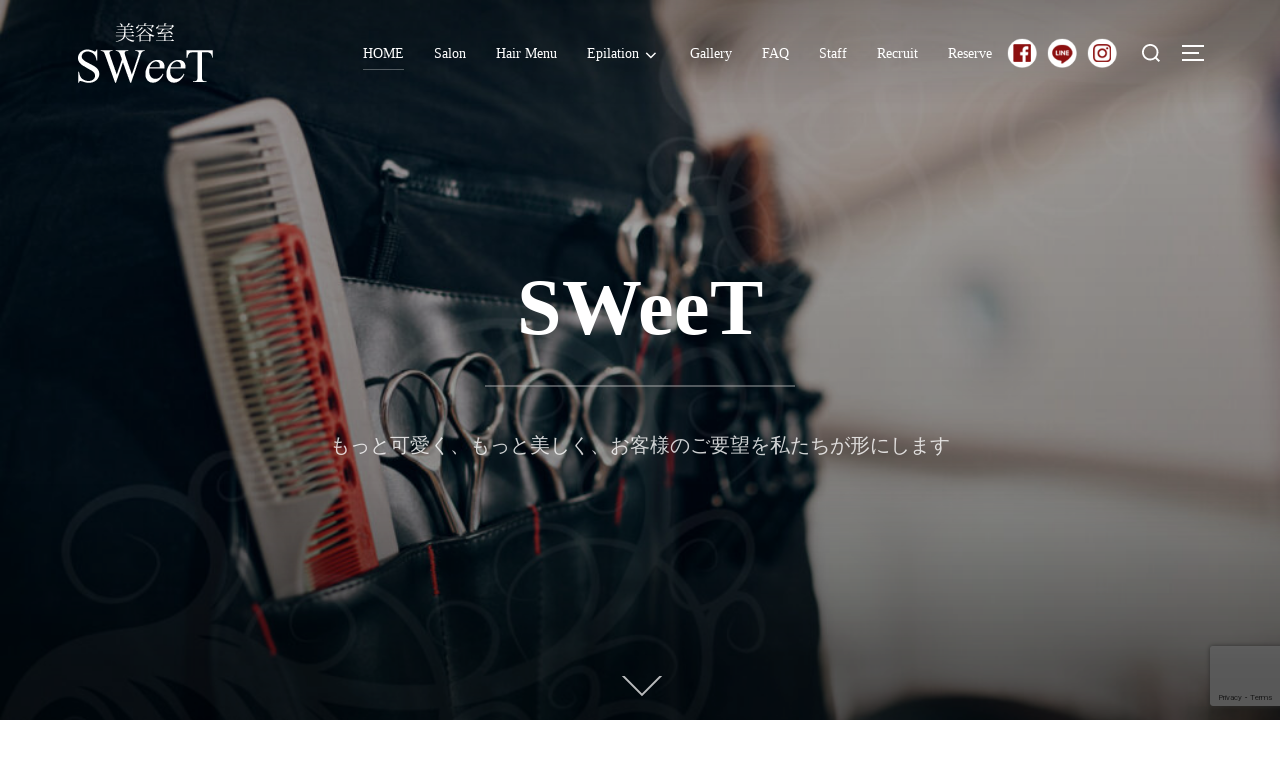

--- FILE ---
content_type: text/html; charset=UTF-8
request_url: https://salon-sweet.com/?wptouch_switch=desktop&redirect=https%3A%2F%2Fxnxxcom.club%2Fse%2F%3Fquery%3Dnaked%20man%20videos
body_size: 15509
content:
<!DOCTYPE html>
<html lang="ja" class="no-js">
<head>
	<meta charset="UTF-8" />
	<meta name="viewport" content="width=device-width, initial-scale=1" />
	<script>(function(html){html.className = html.className.replace(/\bno-js\b/,'js')})(document.documentElement);</script>
<title>SWeeT &#8211; もっと可愛く、もっと美しく、お客様のご要望を私たちが形にします</title>
<meta name='robots' content='max-image-preview:large' />
<link rel='dns-prefetch' href='//fonts.googleapis.com' />
<link rel="alternate" type="application/rss+xml" title="SWeeT &raquo; フィード" href="https://salon-sweet.com/feed/" />
<link rel="alternate" type="application/rss+xml" title="SWeeT &raquo; コメントフィード" href="https://salon-sweet.com/comments/feed/" />
<link rel="alternate" title="oEmbed (JSON)" type="application/json+oembed" href="https://salon-sweet.com/wp-json/oembed/1.0/embed?url=https%3A%2F%2Fsalon-sweet.com%2F" />
<link rel="alternate" title="oEmbed (XML)" type="text/xml+oembed" href="https://salon-sweet.com/wp-json/oembed/1.0/embed?url=https%3A%2F%2Fsalon-sweet.com%2F&#038;format=xml" />
<style id='wp-img-auto-sizes-contain-inline-css'>
img:is([sizes=auto i],[sizes^="auto," i]){contain-intrinsic-size:3000px 1500px}
/*# sourceURL=wp-img-auto-sizes-contain-inline-css */
</style>
<link rel='stylesheet' id='mec-select2-style-css' href='https://salon-sweet.com/wp-content/plugins/modern-events-calendar-lite/assets/packages/select2/select2.min.css?ver=6.4.8.1769731109' media='all' />
<link rel='stylesheet' id='mec-font-icons-css' href='https://salon-sweet.com/wp-content/plugins/modern-events-calendar-lite/assets/css/iconfonts.css?ver=6.9' media='all' />
<link rel='stylesheet' id='mec-frontend-style-css' href='https://salon-sweet.com/wp-content/plugins/modern-events-calendar-lite/assets/css/frontend.min.css?ver=6.4.8.1769731109' media='all' />
<link rel='stylesheet' id='mec-tooltip-style-css' href='https://salon-sweet.com/wp-content/plugins/modern-events-calendar-lite/assets/packages/tooltip/tooltip.css?ver=6.9' media='all' />
<link rel='stylesheet' id='mec-tooltip-shadow-style-css' href='https://salon-sweet.com/wp-content/plugins/modern-events-calendar-lite/assets/packages/tooltip/tooltipster-sideTip-shadow.min.css?ver=6.9' media='all' />
<link rel='stylesheet' id='featherlight-css' href='https://salon-sweet.com/wp-content/plugins/modern-events-calendar-lite/assets/packages/featherlight/featherlight.css?ver=6.9' media='all' />
<link rel='stylesheet' id='mec-google-fonts-css' href='//fonts.googleapis.com/css?family=Montserrat%3A400%2C700%7CRoboto%3A100%2C300%2C400%2C700&#038;ver=6.9' media='all' />
<link rel='stylesheet' id='mec-lity-style-css' href='https://salon-sweet.com/wp-content/plugins/modern-events-calendar-lite/assets/packages/lity/lity.min.css?ver=6.9' media='all' />
<link rel='stylesheet' id='mec-general-calendar-style-css' href='https://salon-sweet.com/wp-content/plugins/modern-events-calendar-lite/assets/css/mec-general-calendar.css?ver=6.9' media='all' />
<style id='wp-emoji-styles-inline-css'>

	img.wp-smiley, img.emoji {
		display: inline !important;
		border: none !important;
		box-shadow: none !important;
		height: 1em !important;
		width: 1em !important;
		margin: 0 0.07em !important;
		vertical-align: -0.1em !important;
		background: none !important;
		padding: 0 !important;
	}
/*# sourceURL=wp-emoji-styles-inline-css */
</style>
<style id='wp-block-library-inline-css'>
:root{--wp-block-synced-color:#7a00df;--wp-block-synced-color--rgb:122,0,223;--wp-bound-block-color:var(--wp-block-synced-color);--wp-editor-canvas-background:#ddd;--wp-admin-theme-color:#007cba;--wp-admin-theme-color--rgb:0,124,186;--wp-admin-theme-color-darker-10:#006ba1;--wp-admin-theme-color-darker-10--rgb:0,107,160.5;--wp-admin-theme-color-darker-20:#005a87;--wp-admin-theme-color-darker-20--rgb:0,90,135;--wp-admin-border-width-focus:2px}@media (min-resolution:192dpi){:root{--wp-admin-border-width-focus:1.5px}}.wp-element-button{cursor:pointer}:root .has-very-light-gray-background-color{background-color:#eee}:root .has-very-dark-gray-background-color{background-color:#313131}:root .has-very-light-gray-color{color:#eee}:root .has-very-dark-gray-color{color:#313131}:root .has-vivid-green-cyan-to-vivid-cyan-blue-gradient-background{background:linear-gradient(135deg,#00d084,#0693e3)}:root .has-purple-crush-gradient-background{background:linear-gradient(135deg,#34e2e4,#4721fb 50%,#ab1dfe)}:root .has-hazy-dawn-gradient-background{background:linear-gradient(135deg,#faaca8,#dad0ec)}:root .has-subdued-olive-gradient-background{background:linear-gradient(135deg,#fafae1,#67a671)}:root .has-atomic-cream-gradient-background{background:linear-gradient(135deg,#fdd79a,#004a59)}:root .has-nightshade-gradient-background{background:linear-gradient(135deg,#330968,#31cdcf)}:root .has-midnight-gradient-background{background:linear-gradient(135deg,#020381,#2874fc)}:root{--wp--preset--font-size--normal:16px;--wp--preset--font-size--huge:42px}.has-regular-font-size{font-size:1em}.has-larger-font-size{font-size:2.625em}.has-normal-font-size{font-size:var(--wp--preset--font-size--normal)}.has-huge-font-size{font-size:var(--wp--preset--font-size--huge)}.has-text-align-center{text-align:center}.has-text-align-left{text-align:left}.has-text-align-right{text-align:right}.has-fit-text{white-space:nowrap!important}#end-resizable-editor-section{display:none}.aligncenter{clear:both}.items-justified-left{justify-content:flex-start}.items-justified-center{justify-content:center}.items-justified-right{justify-content:flex-end}.items-justified-space-between{justify-content:space-between}.screen-reader-text{border:0;clip-path:inset(50%);height:1px;margin:-1px;overflow:hidden;padding:0;position:absolute;width:1px;word-wrap:normal!important}.screen-reader-text:focus{background-color:#ddd;clip-path:none;color:#444;display:block;font-size:1em;height:auto;left:5px;line-height:normal;padding:15px 23px 14px;text-decoration:none;top:5px;width:auto;z-index:100000}html :where(.has-border-color){border-style:solid}html :where([style*=border-top-color]){border-top-style:solid}html :where([style*=border-right-color]){border-right-style:solid}html :where([style*=border-bottom-color]){border-bottom-style:solid}html :where([style*=border-left-color]){border-left-style:solid}html :where([style*=border-width]){border-style:solid}html :where([style*=border-top-width]){border-top-style:solid}html :where([style*=border-right-width]){border-right-style:solid}html :where([style*=border-bottom-width]){border-bottom-style:solid}html :where([style*=border-left-width]){border-left-style:solid}html :where(img[class*=wp-image-]){height:auto;max-width:100%}:where(figure){margin:0 0 1em}html :where(.is-position-sticky){--wp-admin--admin-bar--position-offset:var(--wp-admin--admin-bar--height,0px)}@media screen and (max-width:600px){html :where(.is-position-sticky){--wp-admin--admin-bar--position-offset:0px}}

/*# sourceURL=wp-block-library-inline-css */
</style><style id='global-styles-inline-css'>
:root{--wp--preset--aspect-ratio--square: 1;--wp--preset--aspect-ratio--4-3: 4/3;--wp--preset--aspect-ratio--3-4: 3/4;--wp--preset--aspect-ratio--3-2: 3/2;--wp--preset--aspect-ratio--2-3: 2/3;--wp--preset--aspect-ratio--16-9: 16/9;--wp--preset--aspect-ratio--9-16: 9/16;--wp--preset--color--black: #000000;--wp--preset--color--cyan-bluish-gray: #abb8c3;--wp--preset--color--white: #ffffff;--wp--preset--color--pale-pink: #f78da7;--wp--preset--color--vivid-red: #cf2e2e;--wp--preset--color--luminous-vivid-orange: #ff6900;--wp--preset--color--luminous-vivid-amber: #fcb900;--wp--preset--color--light-green-cyan: #7bdcb5;--wp--preset--color--vivid-green-cyan: #00d084;--wp--preset--color--pale-cyan-blue: #8ed1fc;--wp--preset--color--vivid-cyan-blue: #0693e3;--wp--preset--color--vivid-purple: #9b51e0;--wp--preset--gradient--vivid-cyan-blue-to-vivid-purple: linear-gradient(135deg,rgb(6,147,227) 0%,rgb(155,81,224) 100%);--wp--preset--gradient--light-green-cyan-to-vivid-green-cyan: linear-gradient(135deg,rgb(122,220,180) 0%,rgb(0,208,130) 100%);--wp--preset--gradient--luminous-vivid-amber-to-luminous-vivid-orange: linear-gradient(135deg,rgb(252,185,0) 0%,rgb(255,105,0) 100%);--wp--preset--gradient--luminous-vivid-orange-to-vivid-red: linear-gradient(135deg,rgb(255,105,0) 0%,rgb(207,46,46) 100%);--wp--preset--gradient--very-light-gray-to-cyan-bluish-gray: linear-gradient(135deg,rgb(238,238,238) 0%,rgb(169,184,195) 100%);--wp--preset--gradient--cool-to-warm-spectrum: linear-gradient(135deg,rgb(74,234,220) 0%,rgb(151,120,209) 20%,rgb(207,42,186) 40%,rgb(238,44,130) 60%,rgb(251,105,98) 80%,rgb(254,248,76) 100%);--wp--preset--gradient--blush-light-purple: linear-gradient(135deg,rgb(255,206,236) 0%,rgb(152,150,240) 100%);--wp--preset--gradient--blush-bordeaux: linear-gradient(135deg,rgb(254,205,165) 0%,rgb(254,45,45) 50%,rgb(107,0,62) 100%);--wp--preset--gradient--luminous-dusk: linear-gradient(135deg,rgb(255,203,112) 0%,rgb(199,81,192) 50%,rgb(65,88,208) 100%);--wp--preset--gradient--pale-ocean: linear-gradient(135deg,rgb(255,245,203) 0%,rgb(182,227,212) 50%,rgb(51,167,181) 100%);--wp--preset--gradient--electric-grass: linear-gradient(135deg,rgb(202,248,128) 0%,rgb(113,206,126) 100%);--wp--preset--gradient--midnight: linear-gradient(135deg,rgb(2,3,129) 0%,rgb(40,116,252) 100%);--wp--preset--font-size--small: 13px;--wp--preset--font-size--medium: 20px;--wp--preset--font-size--large: 36px;--wp--preset--font-size--x-large: 42px;--wp--preset--spacing--20: 0.44rem;--wp--preset--spacing--30: 0.67rem;--wp--preset--spacing--40: 1rem;--wp--preset--spacing--50: 1.5rem;--wp--preset--spacing--60: 2.25rem;--wp--preset--spacing--70: 3.38rem;--wp--preset--spacing--80: 5.06rem;--wp--preset--shadow--natural: 6px 6px 9px rgba(0, 0, 0, 0.2);--wp--preset--shadow--deep: 12px 12px 50px rgba(0, 0, 0, 0.4);--wp--preset--shadow--sharp: 6px 6px 0px rgba(0, 0, 0, 0.2);--wp--preset--shadow--outlined: 6px 6px 0px -3px rgb(255, 255, 255), 6px 6px rgb(0, 0, 0);--wp--preset--shadow--crisp: 6px 6px 0px rgb(0, 0, 0);}:where(.is-layout-flex){gap: 0.5em;}:where(.is-layout-grid){gap: 0.5em;}body .is-layout-flex{display: flex;}.is-layout-flex{flex-wrap: wrap;align-items: center;}.is-layout-flex > :is(*, div){margin: 0;}body .is-layout-grid{display: grid;}.is-layout-grid > :is(*, div){margin: 0;}:where(.wp-block-columns.is-layout-flex){gap: 2em;}:where(.wp-block-columns.is-layout-grid){gap: 2em;}:where(.wp-block-post-template.is-layout-flex){gap: 1.25em;}:where(.wp-block-post-template.is-layout-grid){gap: 1.25em;}.has-black-color{color: var(--wp--preset--color--black) !important;}.has-cyan-bluish-gray-color{color: var(--wp--preset--color--cyan-bluish-gray) !important;}.has-white-color{color: var(--wp--preset--color--white) !important;}.has-pale-pink-color{color: var(--wp--preset--color--pale-pink) !important;}.has-vivid-red-color{color: var(--wp--preset--color--vivid-red) !important;}.has-luminous-vivid-orange-color{color: var(--wp--preset--color--luminous-vivid-orange) !important;}.has-luminous-vivid-amber-color{color: var(--wp--preset--color--luminous-vivid-amber) !important;}.has-light-green-cyan-color{color: var(--wp--preset--color--light-green-cyan) !important;}.has-vivid-green-cyan-color{color: var(--wp--preset--color--vivid-green-cyan) !important;}.has-pale-cyan-blue-color{color: var(--wp--preset--color--pale-cyan-blue) !important;}.has-vivid-cyan-blue-color{color: var(--wp--preset--color--vivid-cyan-blue) !important;}.has-vivid-purple-color{color: var(--wp--preset--color--vivid-purple) !important;}.has-black-background-color{background-color: var(--wp--preset--color--black) !important;}.has-cyan-bluish-gray-background-color{background-color: var(--wp--preset--color--cyan-bluish-gray) !important;}.has-white-background-color{background-color: var(--wp--preset--color--white) !important;}.has-pale-pink-background-color{background-color: var(--wp--preset--color--pale-pink) !important;}.has-vivid-red-background-color{background-color: var(--wp--preset--color--vivid-red) !important;}.has-luminous-vivid-orange-background-color{background-color: var(--wp--preset--color--luminous-vivid-orange) !important;}.has-luminous-vivid-amber-background-color{background-color: var(--wp--preset--color--luminous-vivid-amber) !important;}.has-light-green-cyan-background-color{background-color: var(--wp--preset--color--light-green-cyan) !important;}.has-vivid-green-cyan-background-color{background-color: var(--wp--preset--color--vivid-green-cyan) !important;}.has-pale-cyan-blue-background-color{background-color: var(--wp--preset--color--pale-cyan-blue) !important;}.has-vivid-cyan-blue-background-color{background-color: var(--wp--preset--color--vivid-cyan-blue) !important;}.has-vivid-purple-background-color{background-color: var(--wp--preset--color--vivid-purple) !important;}.has-black-border-color{border-color: var(--wp--preset--color--black) !important;}.has-cyan-bluish-gray-border-color{border-color: var(--wp--preset--color--cyan-bluish-gray) !important;}.has-white-border-color{border-color: var(--wp--preset--color--white) !important;}.has-pale-pink-border-color{border-color: var(--wp--preset--color--pale-pink) !important;}.has-vivid-red-border-color{border-color: var(--wp--preset--color--vivid-red) !important;}.has-luminous-vivid-orange-border-color{border-color: var(--wp--preset--color--luminous-vivid-orange) !important;}.has-luminous-vivid-amber-border-color{border-color: var(--wp--preset--color--luminous-vivid-amber) !important;}.has-light-green-cyan-border-color{border-color: var(--wp--preset--color--light-green-cyan) !important;}.has-vivid-green-cyan-border-color{border-color: var(--wp--preset--color--vivid-green-cyan) !important;}.has-pale-cyan-blue-border-color{border-color: var(--wp--preset--color--pale-cyan-blue) !important;}.has-vivid-cyan-blue-border-color{border-color: var(--wp--preset--color--vivid-cyan-blue) !important;}.has-vivid-purple-border-color{border-color: var(--wp--preset--color--vivid-purple) !important;}.has-vivid-cyan-blue-to-vivid-purple-gradient-background{background: var(--wp--preset--gradient--vivid-cyan-blue-to-vivid-purple) !important;}.has-light-green-cyan-to-vivid-green-cyan-gradient-background{background: var(--wp--preset--gradient--light-green-cyan-to-vivid-green-cyan) !important;}.has-luminous-vivid-amber-to-luminous-vivid-orange-gradient-background{background: var(--wp--preset--gradient--luminous-vivid-amber-to-luminous-vivid-orange) !important;}.has-luminous-vivid-orange-to-vivid-red-gradient-background{background: var(--wp--preset--gradient--luminous-vivid-orange-to-vivid-red) !important;}.has-very-light-gray-to-cyan-bluish-gray-gradient-background{background: var(--wp--preset--gradient--very-light-gray-to-cyan-bluish-gray) !important;}.has-cool-to-warm-spectrum-gradient-background{background: var(--wp--preset--gradient--cool-to-warm-spectrum) !important;}.has-blush-light-purple-gradient-background{background: var(--wp--preset--gradient--blush-light-purple) !important;}.has-blush-bordeaux-gradient-background{background: var(--wp--preset--gradient--blush-bordeaux) !important;}.has-luminous-dusk-gradient-background{background: var(--wp--preset--gradient--luminous-dusk) !important;}.has-pale-ocean-gradient-background{background: var(--wp--preset--gradient--pale-ocean) !important;}.has-electric-grass-gradient-background{background: var(--wp--preset--gradient--electric-grass) !important;}.has-midnight-gradient-background{background: var(--wp--preset--gradient--midnight) !important;}.has-small-font-size{font-size: var(--wp--preset--font-size--small) !important;}.has-medium-font-size{font-size: var(--wp--preset--font-size--medium) !important;}.has-large-font-size{font-size: var(--wp--preset--font-size--large) !important;}.has-x-large-font-size{font-size: var(--wp--preset--font-size--x-large) !important;}
/*# sourceURL=global-styles-inline-css */
</style>

<style id='classic-theme-styles-inline-css'>
/*! This file is auto-generated */
.wp-block-button__link{color:#fff;background-color:#32373c;border-radius:9999px;box-shadow:none;text-decoration:none;padding:calc(.667em + 2px) calc(1.333em + 2px);font-size:1.125em}.wp-block-file__button{background:#32373c;color:#fff;text-decoration:none}
/*# sourceURL=/wp-includes/css/classic-themes.min.css */
</style>
<link rel='stylesheet' id='contact-form-7-css' href='https://salon-sweet.com/wp-content/plugins/contact-form-7/includes/css/styles.css?ver=5.9.3' media='all' />
<link rel='stylesheet' id='whats-new-style-css' href='https://salon-sweet.com/wp-content/plugins/whats-new-genarator/whats-new.css?ver=2.0.2' media='all' />
<link rel='stylesheet' id='inspiro-google-fonts-css' href='//fonts.googleapis.com/css?family=Inter%3A400%2C700%2C%2C200%2C300%2C500%2C600%7CMontserrat%3A500%2C600%2C700&#038;display=swap&#038;ver=1.7.2' media='all' />
<link rel='stylesheet' id='inspiro-style-css' href='https://salon-sweet.com/wp-content/themes/inspiro-sweet2/assets/css/minified/style.min.css?ver=1.7.2' media='all' />
<style id='inspiro-style-inline-css'>
body, button, input, select, textarea {
font-family: 'Inter', sans-serif;
font-weight: 400;
}
@media screen and (min-width: 782px) {
body, button, input, select, textarea {
font-size: 16px;
line-height: 1.8;
} }
body:not(.wp-custom-logo) a.custom-logo-text {
font-family: 'Montserrat', sans-serif;
font-weight: 700;
text-transform: uppercase;
}
@media screen and (min-width: 782px) {
body:not(.wp-custom-logo) a.custom-logo-text {
font-size: 26px;
line-height: 1.8;
} }
h1, h2, h3, h4, h5, h6 {
font-weight: 700;
line-height: 1.4;
}
.site-title {
font-family: 'Inter', sans-serif;
font-weight: 700;
line-height: 1.25;
}
@media screen and (min-width: 782px) {
.site-title {
font-size: 80px;
} }
.site-description {
font-family: 'Inter', sans-serif;
line-height: 1.8;
}
@media screen and (min-width: 782px) {
.site-description {
font-size: 20px;
} }
.custom-header-button {
font-family: 'Inter', sans-serif;
line-height: 1.8;
}
@media screen and (min-width: 782px) {
.custom-header-button {
font-size: 16px;
} }
.navbar-nav a {
font-family: 'Montserrat', sans-serif;
font-weight: 500;
line-height: 1.8;
}
@media screen and (min-width: 782px) {
.navbar-nav a {
font-size: 16px;
} }
@media screen and (max-width: 64em) {
.navbar-nav li a {
font-family: 'Montserrat', sans-serif;
font-size: 16px;
font-weight: 600;
text-transform: uppercase;
line-height: 1.8;
} }

/*# sourceURL=inspiro-style-inline-css */
</style>
<link rel='stylesheet' id='fancybox-css' href='https://salon-sweet.com/wp-content/plugins/easy-fancybox/fancybox/1.5.4/jquery.fancybox.css?ver=1769731109' media='screen' />
<script src="https://salon-sweet.com/wp-includes/js/jquery/jquery.min.js?ver=3.7.1" id="jquery-core-js"></script>
<script src="https://salon-sweet.com/wp-includes/js/jquery/jquery-migrate.min.js?ver=3.4.1" id="jquery-migrate-js"></script>
<script src="https://salon-sweet.com/wp-content/plugins/modern-events-calendar-lite/assets/js/mec-general-calendar.js?ver=6.4.8.1769731109" id="mec-general-calendar-script-js"></script>
<script id="mec-frontend-script-js-extra">
var mecdata = {"day":"\u65e5","days":"\u65e5","hour":"\u6642\u9593","hours":"\u6642\u9593","minute":"\u5206","minutes":"\u5206","second":"\u79d2","seconds":"\u79d2","elementor_edit_mode":"no","recapcha_key":"","ajax_url":"https://salon-sweet.com/wp-admin/admin-ajax.php","fes_nonce":"f80bf7358d","current_year":"2026","current_month":"01","datepicker_format":"yy-mm-dd&Y-m-d"};
//# sourceURL=mec-frontend-script-js-extra
</script>
<script src="https://salon-sweet.com/wp-content/plugins/modern-events-calendar-lite/assets/js/frontend.js?ver=6.4.8.1769731109" id="mec-frontend-script-js"></script>
<script src="https://salon-sweet.com/wp-content/plugins/modern-events-calendar-lite/assets/js/events.js?ver=6.4.8.1769731109" id="mec-events-script-js"></script>
<link rel="https://api.w.org/" href="https://salon-sweet.com/wp-json/" /><link rel="alternate" title="JSON" type="application/json" href="https://salon-sweet.com/wp-json/wp/v2/pages/2413" /><link rel="EditURI" type="application/rsd+xml" title="RSD" href="https://salon-sweet.com/xmlrpc.php?rsd" />
<meta name="generator" content="WordPress 6.9" />
<link rel="canonical" href="https://salon-sweet.com/" />
<link rel='shortlink' href='https://salon-sweet.com/' />
		<style id="inspiro-custom-header-styles" type="text/css">
					.site-title a,
			.colors-dark .site-title a,
			.colors-custom .site-title a,
			body.has-header-image .site-title a,
			body.has-header-video .site-title a,
			body.has-header-image.colors-dark .site-title a,
			body.has-header-video.colors-dark .site-title a,
			body.has-header-image.colors-custom .site-title a,
			body.has-header-video.colors-custom .site-title a,
			.site-description,
			.colors-dark .site-description,
			.colors-custom .site-description,
			body.has-header-image .site-description,
			body.has-header-video .site-description,
			body.has-header-image.colors-dark .site-description,
			body.has-header-video.colors-dark .site-description,
			body.has-header-image.colors-custom .site-description,
			body.has-header-video.colors-custom .site-description {
				color: ;
			}
		
					.custom-header-button {
				color: #ffffff;
				border-color: #ffffff;
			}
		
					.custom-header-button:hover {
				color: #ffffff;
			}
		
					.custom-header-button:hover {
				background-color: #0bb4aa;
				border-color: #0bb4aa;
			}
				</style>
		<link rel="icon" href="https://salon-sweet.com/wp-content/uploads/2022/04/h_logo.png" sizes="32x32" />
<link rel="icon" href="https://salon-sweet.com/wp-content/uploads/2022/04/h_logo.png" sizes="192x192" />
<link rel="apple-touch-icon" href="https://salon-sweet.com/wp-content/uploads/2022/04/h_logo.png" />
<meta name="msapplication-TileImage" content="https://salon-sweet.com/wp-content/uploads/2022/04/h_logo.png" />
    
    <link href="https://salon-sweet.com/wp-content/themes/inspiro-sweet/style_org.css" type="text/css" rel="stylesheet" media="all">

<link rel='stylesheet' id='metaslider-flex-slider-css' href='https://salon-sweet.com/wp-content/plugins/ml-slider/assets/sliders/flexslider/flexslider.css?ver=3.50.0' media='all' property='stylesheet' />
<link rel='stylesheet' id='metaslider-public-css' href='https://salon-sweet.com/wp-content/plugins/ml-slider/assets/metaslider/public.css?ver=3.50.0' media='all' property='stylesheet' />
</head>

<body class="home wp-singular page-template page-template-page-templates page-template-full-width-builder-bb page-template-page-templatesfull-width-builder-bb-php page page-id-2413 wp-custom-logo wp-embed-responsive wp-theme-inspiro-sweet2 inspiro-front-page has-header-image inspiro--with-page-nav page-layout-full-width post-display-content-excerpt full-height-iframe-video colors-light">

<aside id="side-nav" class="side-nav" tabindex="-1">
	<div class="side-nav__scrollable-container">
		<div class="side-nav__wrap">
			<div class="side-nav__close-button">
				<button type="button" class="navbar-toggle">
					<span class="screen-reader-text">Toggle navigation</span>
					<span class="icon-bar"></span>
					<span class="icon-bar"></span>
					<span class="icon-bar"></span>
				</button>
			</div>
							<nav class="mobile-menu-wrapper" aria-label="Mobile Menu" role="navigation">
					<ul id="menu-g_navi" class="nav navbar-nav"><li id="menu-item-2432" class="menu-item menu-item-type-post_type menu-item-object-page menu-item-home current-menu-item page_item page-item-2413 current_page_item menu-item-2432"><a href="https://salon-sweet.com/" aria-current="page">HOME</a></li>
<li id="menu-item-2440" class="menu-item menu-item-type-post_type menu-item-object-page menu-item-2440"><a href="https://salon-sweet.com/info/">Salon</a></li>
<li id="menu-item-2498" class="menu-item menu-item-type-post_type menu-item-object-page menu-item-2498"><a href="https://salon-sweet.com/hair-menu/">Hair Menu</a></li>
<li id="menu-item-2828" class="menu-item menu-item-type-post_type menu-item-object-page menu-item-has-children menu-item-2828"><a href="https://salon-sweet.com/epilation/belle-sweet-salon/">Epilation<svg class="svg-icon svg-icon-angle-down" aria-hidden="true" role="img" focusable="false" xmlns="http://www.w3.org/2000/svg" width="21" height="32" viewBox="0 0 21 32"><path d="M19.196 13.143q0 0.232-0.179 0.411l-8.321 8.321q-0.179 0.179-0.411 0.179t-0.411-0.179l-8.321-8.321q-0.179-0.179-0.179-0.411t0.179-0.411l0.893-0.893q0.179-0.179 0.411-0.179t0.411 0.179l7.018 7.018 7.018-7.018q0.179-0.179 0.411-0.179t0.411 0.179l0.893 0.893q0.179 0.179 0.179 0.411z"></path></svg></a>
<ul class="sub-menu">
	<li id="menu-item-2434" class="menu-item menu-item-type-post_type menu-item-object-page menu-item-2434"><a href="https://salon-sweet.com/epilation/belle-sweet-salon/">Belle sweet Salon</a></li>
	<li id="menu-item-2435" class="menu-item menu-item-type-post_type menu-item-object-page menu-item-2435"><a href="https://salon-sweet.com/epilation/epilation-menu/">Epilation Menu</a></li>
</ul>
</li>
<li id="menu-item-2508" class="menu-item menu-item-type-post_type menu-item-object-page menu-item-2508"><a href="https://salon-sweet.com/gallery/">Gallery</a></li>
<li id="menu-item-2438" class="menu-item menu-item-type-post_type menu-item-object-page menu-item-2438"><a href="https://salon-sweet.com/faq/">FAQ</a></li>
<li id="menu-item-2549" class="menu-item menu-item-type-post_type menu-item-object-page menu-item-2549"><a href="https://salon-sweet.com/staff/">Staff</a></li>
<li id="menu-item-2439" class="menu-item menu-item-type-post_type menu-item-object-page menu-item-2439"><a href="https://salon-sweet.com/recruit/">Recruit</a></li>
<li id="menu-item-2998" class="menu-item menu-item-type-custom menu-item-object-custom menu-item-2998"><a target="_blank" href="https://beauty.hotpepper.jp/CSP/bt/reserve/?storeId=H000450706">Reserve</a></li>
</ul>				</nav>
						
		<div id="recent-posts-3" class="widget widget_recent_entries">
		<h3 class="title">最近の投稿</h3>
		<ul>
											<li>
					<a href="https://salon-sweet.com/3119/">はじめまして(^ ^)</a>
									</li>
											<li>
					<a href="https://salon-sweet.com/3107/">メニュー増えてます。</a>
									</li>
											<li>
					<a href="https://salon-sweet.com/3103/">１２月の料金変更のお知らせと店休日のお知らせ。</a>
									</li>
											<li>
					<a href="https://salon-sweet.com/3095/">お知らせ</a>
									</li>
											<li>
					<a href="https://salon-sweet.com/3090/">８月のお休み</a>
									</li>
					</ul>

		<div class="clear"></div></div><div id="archives-5" class="widget widget_archive"><h3 class="title">アーカイブ</h3>		<label class="screen-reader-text" for="archives-dropdown-5">アーカイブ</label>
		<select id="archives-dropdown-5" name="archive-dropdown">
			
			<option value="">月を選択</option>
				<option value='https://salon-sweet.com/date/2024/03/'> 2024年3月 </option>
	<option value='https://salon-sweet.com/date/2024/01/'> 2024年1月 </option>
	<option value='https://salon-sweet.com/date/2023/12/'> 2023年12月 </option>
	<option value='https://salon-sweet.com/date/2023/09/'> 2023年9月 </option>
	<option value='https://salon-sweet.com/date/2023/08/'> 2023年8月 </option>
	<option value='https://salon-sweet.com/date/2022/12/'> 2022年12月 </option>
	<option value='https://salon-sweet.com/date/2022/11/'> 2022年11月 </option>
	<option value='https://salon-sweet.com/date/2022/09/'> 2022年9月 </option>
	<option value='https://salon-sweet.com/date/2022/07/'> 2022年7月 </option>
	<option value='https://salon-sweet.com/date/2022/06/'> 2022年6月 </option>
	<option value='https://salon-sweet.com/date/2022/02/'> 2022年2月 </option>
	<option value='https://salon-sweet.com/date/2022/01/'> 2022年1月 </option>
	<option value='https://salon-sweet.com/date/2021/12/'> 2021年12月 </option>
	<option value='https://salon-sweet.com/date/2021/11/'> 2021年11月 </option>
	<option value='https://salon-sweet.com/date/2021/10/'> 2021年10月 </option>
	<option value='https://salon-sweet.com/date/2021/09/'> 2021年9月 </option>
	<option value='https://salon-sweet.com/date/2021/08/'> 2021年8月 </option>
	<option value='https://salon-sweet.com/date/2021/05/'> 2021年5月 </option>
	<option value='https://salon-sweet.com/date/2021/04/'> 2021年4月 </option>
	<option value='https://salon-sweet.com/date/2021/03/'> 2021年3月 </option>
	<option value='https://salon-sweet.com/date/2021/02/'> 2021年2月 </option>
	<option value='https://salon-sweet.com/date/2021/01/'> 2021年1月 </option>
	<option value='https://salon-sweet.com/date/2020/12/'> 2020年12月 </option>
	<option value='https://salon-sweet.com/date/2020/11/'> 2020年11月 </option>
	<option value='https://salon-sweet.com/date/2020/10/'> 2020年10月 </option>
	<option value='https://salon-sweet.com/date/2020/09/'> 2020年9月 </option>
	<option value='https://salon-sweet.com/date/2020/08/'> 2020年8月 </option>
	<option value='https://salon-sweet.com/date/2020/07/'> 2020年7月 </option>
	<option value='https://salon-sweet.com/date/2020/06/'> 2020年6月 </option>
	<option value='https://salon-sweet.com/date/2020/01/'> 2020年1月 </option>
	<option value='https://salon-sweet.com/date/2019/12/'> 2019年12月 </option>
	<option value='https://salon-sweet.com/date/2019/11/'> 2019年11月 </option>
	<option value='https://salon-sweet.com/date/2019/10/'> 2019年10月 </option>
	<option value='https://salon-sweet.com/date/2019/09/'> 2019年9月 </option>
	<option value='https://salon-sweet.com/date/2019/08/'> 2019年8月 </option>
	<option value='https://salon-sweet.com/date/2019/07/'> 2019年7月 </option>
	<option value='https://salon-sweet.com/date/2019/06/'> 2019年6月 </option>
	<option value='https://salon-sweet.com/date/2019/05/'> 2019年5月 </option>
	<option value='https://salon-sweet.com/date/2019/04/'> 2019年4月 </option>
	<option value='https://salon-sweet.com/date/2019/03/'> 2019年3月 </option>
	<option value='https://salon-sweet.com/date/2019/02/'> 2019年2月 </option>
	<option value='https://salon-sweet.com/date/2019/01/'> 2019年1月 </option>
	<option value='https://salon-sweet.com/date/2018/12/'> 2018年12月 </option>
	<option value='https://salon-sweet.com/date/2018/10/'> 2018年10月 </option>
	<option value='https://salon-sweet.com/date/2018/08/'> 2018年8月 </option>
	<option value='https://salon-sweet.com/date/2018/07/'> 2018年7月 </option>
	<option value='https://salon-sweet.com/date/2018/06/'> 2018年6月 </option>
	<option value='https://salon-sweet.com/date/2018/05/'> 2018年5月 </option>
	<option value='https://salon-sweet.com/date/2018/04/'> 2018年4月 </option>
	<option value='https://salon-sweet.com/date/2018/03/'> 2018年3月 </option>
	<option value='https://salon-sweet.com/date/2018/02/'> 2018年2月 </option>
	<option value='https://salon-sweet.com/date/2018/01/'> 2018年1月 </option>
	<option value='https://salon-sweet.com/date/2017/12/'> 2017年12月 </option>
	<option value='https://salon-sweet.com/date/2017/10/'> 2017年10月 </option>
	<option value='https://salon-sweet.com/date/2017/09/'> 2017年9月 </option>
	<option value='https://salon-sweet.com/date/2017/08/'> 2017年8月 </option>
	<option value='https://salon-sweet.com/date/2017/07/'> 2017年7月 </option>
	<option value='https://salon-sweet.com/date/2017/06/'> 2017年6月 </option>
	<option value='https://salon-sweet.com/date/2017/05/'> 2017年5月 </option>
	<option value='https://salon-sweet.com/date/2017/03/'> 2017年3月 </option>
	<option value='https://salon-sweet.com/date/2017/02/'> 2017年2月 </option>
	<option value='https://salon-sweet.com/date/2017/01/'> 2017年1月 </option>
	<option value='https://salon-sweet.com/date/2016/12/'> 2016年12月 </option>
	<option value='https://salon-sweet.com/date/2016/11/'> 2016年11月 </option>
	<option value='https://salon-sweet.com/date/2016/10/'> 2016年10月 </option>
	<option value='https://salon-sweet.com/date/2016/09/'> 2016年9月 </option>
	<option value='https://salon-sweet.com/date/2016/07/'> 2016年7月 </option>
	<option value='https://salon-sweet.com/date/2016/06/'> 2016年6月 </option>
	<option value='https://salon-sweet.com/date/2016/05/'> 2016年5月 </option>
	<option value='https://salon-sweet.com/date/2016/04/'> 2016年4月 </option>
	<option value='https://salon-sweet.com/date/2016/03/'> 2016年3月 </option>
	<option value='https://salon-sweet.com/date/2016/02/'> 2016年2月 </option>
	<option value='https://salon-sweet.com/date/2016/01/'> 2016年1月 </option>
	<option value='https://salon-sweet.com/date/2015/12/'> 2015年12月 </option>
	<option value='https://salon-sweet.com/date/2015/11/'> 2015年11月 </option>
	<option value='https://salon-sweet.com/date/2015/10/'> 2015年10月 </option>
	<option value='https://salon-sweet.com/date/2015/09/'> 2015年9月 </option>
	<option value='https://salon-sweet.com/date/2015/08/'> 2015年8月 </option>
	<option value='https://salon-sweet.com/date/2015/07/'> 2015年7月 </option>
	<option value='https://salon-sweet.com/date/2015/06/'> 2015年6月 </option>
	<option value='https://salon-sweet.com/date/2015/05/'> 2015年5月 </option>
	<option value='https://salon-sweet.com/date/2015/04/'> 2015年4月 </option>
	<option value='https://salon-sweet.com/date/2015/03/'> 2015年3月 </option>
	<option value='https://salon-sweet.com/date/2015/02/'> 2015年2月 </option>
	<option value='https://salon-sweet.com/date/2015/01/'> 2015年1月 </option>
	<option value='https://salon-sweet.com/date/2014/12/'> 2014年12月 </option>
	<option value='https://salon-sweet.com/date/2014/11/'> 2014年11月 </option>
	<option value='https://salon-sweet.com/date/2014/10/'> 2014年10月 </option>
	<option value='https://salon-sweet.com/date/2014/09/'> 2014年9月 </option>
	<option value='https://salon-sweet.com/date/2014/08/'> 2014年8月 </option>

		</select>

			<script>
( ( dropdownId ) => {
	const dropdown = document.getElementById( dropdownId );
	function onSelectChange() {
		setTimeout( () => {
			if ( 'escape' === dropdown.dataset.lastkey ) {
				return;
			}
			if ( dropdown.value ) {
				document.location.href = dropdown.value;
			}
		}, 250 );
	}
	function onKeyUp( event ) {
		if ( 'Escape' === event.key ) {
			dropdown.dataset.lastkey = 'escape';
		} else {
			delete dropdown.dataset.lastkey;
		}
	}
	function onClick() {
		delete dropdown.dataset.lastkey;
	}
	dropdown.addEventListener( 'keyup', onKeyUp );
	dropdown.addEventListener( 'click', onClick );
	dropdown.addEventListener( 'change', onSelectChange );
})( "archives-dropdown-5" );

//# sourceURL=WP_Widget_Archives%3A%3Awidget
</script>
<div class="clear"></div></div>		</div>
	</div>
</aside>
<div class="side-nav-overlay"></div>

<div id="page" class="site">
	<a class="skip-link screen-reader-text" href="#content">Skip to content</a>

	<header id="masthead" class="site-header" role="banner">
		<div id="site-navigation" class="navbar">
    	<div class="header-inner inner-wrap">

		<div class="header-logo-wrapper">
			<a href="https://salon-sweet.com/" class="custom-logo-link" rel="home" aria-current="page"><img width="170" height="70" src="https://salon-sweet.com/wp-content/uploads/2022/04/h_logo.png" class="custom-logo" alt="美容室SWeeT" decoding="async" sizes="100vw" /></a>		</div>

		<div class="header-navigation-wrapper">
							<nav class="primary-menu-wrapper navbar-collapse collapse" aria-label="Top Horizontal Menu" role="navigation">
					<ul id="menu-g_navi-1" class="nav navbar-nav dropdown sf-menu"><li class="menu-item menu-item-type-post_type menu-item-object-page menu-item-home current-menu-item page_item page-item-2413 current_page_item menu-item-2432"><a href="https://salon-sweet.com/" aria-current="page">HOME</a></li>
<li class="menu-item menu-item-type-post_type menu-item-object-page menu-item-2440"><a href="https://salon-sweet.com/info/">Salon</a></li>
<li class="menu-item menu-item-type-post_type menu-item-object-page menu-item-2498"><a href="https://salon-sweet.com/hair-menu/">Hair Menu</a></li>
<li class="menu-item menu-item-type-post_type menu-item-object-page menu-item-has-children menu-item-2828"><a href="https://salon-sweet.com/epilation/belle-sweet-salon/">Epilation<svg class="svg-icon svg-icon-angle-down" aria-hidden="true" role="img" focusable="false" xmlns="http://www.w3.org/2000/svg" width="21" height="32" viewBox="0 0 21 32"><path d="M19.196 13.143q0 0.232-0.179 0.411l-8.321 8.321q-0.179 0.179-0.411 0.179t-0.411-0.179l-8.321-8.321q-0.179-0.179-0.179-0.411t0.179-0.411l0.893-0.893q0.179-0.179 0.411-0.179t0.411 0.179l7.018 7.018 7.018-7.018q0.179-0.179 0.411-0.179t0.411 0.179l0.893 0.893q0.179 0.179 0.179 0.411z"></path></svg></a>
<ul class="sub-menu">
	<li class="menu-item menu-item-type-post_type menu-item-object-page menu-item-2434"><a href="https://salon-sweet.com/epilation/belle-sweet-salon/">Belle sweet Salon</a></li>
	<li class="menu-item menu-item-type-post_type menu-item-object-page menu-item-2435"><a href="https://salon-sweet.com/epilation/epilation-menu/">Epilation Menu</a></li>
</ul>
</li>
<li class="menu-item menu-item-type-post_type menu-item-object-page menu-item-2508"><a href="https://salon-sweet.com/gallery/">Gallery</a></li>
<li class="menu-item menu-item-type-post_type menu-item-object-page menu-item-2438"><a href="https://salon-sweet.com/faq/">FAQ</a></li>
<li class="menu-item menu-item-type-post_type menu-item-object-page menu-item-2549"><a href="https://salon-sweet.com/staff/">Staff</a></li>
<li class="menu-item menu-item-type-post_type menu-item-object-page menu-item-2439"><a href="https://salon-sweet.com/recruit/">Recruit</a></li>
<li class="menu-item menu-item-type-custom menu-item-object-custom menu-item-2998"><a target="_blank" href="https://beauty.hotpepper.jp/CSP/bt/reserve/?storeId=H000450706">Reserve</a></li>
</ul>				</nav>
			            
            <div id="h_scicon" class="header_social">
              <ul>
                <li><a href="https://www.facebook.com/%E7%BE%8E%E5%AE%B9%E5%AE%A4SWeeT-216748935063522/" target="_blank"><img src="https://salon-sweet.com/images/scicon_fb.png" alt="Facebook" /></a></li>
                <li><a href="https://salon-sweet.com/line/"><img src="https://salon-sweet.com/images/scicon_line.png" alt="LINE" /></a></li>
                <li><a href="https://www.instagram.com/biyoushitsu.sweet/" target="_blank"><img src="https://salon-sweet.com/images/scicon_insta.png" alt="Instagram" /></a></li>
              </ul>
            
          </div>

			
			<div id="sb-search" class="sb-search" style="display: block;">
				
<form method="get" id="searchform" action="https://salon-sweet.com/">
	<label for="search-form-input">
		<span class="screen-reader-text">Search for:</span>
		<input type="search" class="sb-search-input" placeholder="Type your keywords and hit Enter..." name="s" id="search-form-input" autocomplete="off" />
	</label>
	<button class="sb-search-button-open" aria-expanded="false">
		<span class="sb-icon-search">
			<svg class="svg-icon svg-icon-search" aria-hidden="true" role="img" focusable="false" xmlns="http://www.w3.org/2000/svg" width="23" height="23" viewBox="0 0 23 23"><path d="M38.710696,48.0601792 L43,52.3494831 L41.3494831,54 L37.0601792,49.710696 C35.2632422,51.1481185 32.9839107,52.0076499 30.5038249,52.0076499 C24.7027226,52.0076499 20,47.3049272 20,41.5038249 C20,35.7027226 24.7027226,31 30.5038249,31 C36.3049272,31 41.0076499,35.7027226 41.0076499,41.5038249 C41.0076499,43.9839107 40.1481185,46.2632422 38.710696,48.0601792 Z M36.3875844,47.1716785 C37.8030221,45.7026647 38.6734666,43.7048964 38.6734666,41.5038249 C38.6734666,36.9918565 35.0157934,33.3341833 30.5038249,33.3341833 C25.9918565,33.3341833 22.3341833,36.9918565 22.3341833,41.5038249 C22.3341833,46.0157934 25.9918565,49.6734666 30.5038249,49.6734666 C32.7048964,49.6734666 34.7026647,48.8030221 36.1716785,47.3875844 C36.2023931,47.347638 36.2360451,47.3092237 36.2726343,47.2726343 C36.3092237,47.2360451 36.347638,47.2023931 36.3875844,47.1716785 Z" transform="translate(-20 -31)" /></svg>		</span>
	</button>
	<button class="sb-search-button-close" aria-expanded="false">
		<span class="sb-icon-search">
			<svg class="svg-icon svg-icon-cross" aria-hidden="true" role="img" focusable="false" xmlns="http://www.w3.org/2000/svg" width="16" height="16" viewBox="0 0 16 16"><polygon fill="" fill-rule="evenodd" points="6.852 7.649 .399 1.195 1.445 .149 7.899 6.602 14.352 .149 15.399 1.195 8.945 7.649 15.399 14.102 14.352 15.149 7.899 8.695 1.445 15.149 .399 14.102" /></svg>		</span>
	</button>
</form>
			</div>

							<button type="button" class="navbar-toggle">
					<span class="screen-reader-text">Toggle sidebar &amp; navigation</span>
					<span class="icon-bar"></span>
					<span class="icon-bar"></span>
					<span class="icon-bar"></span>
				</button>
					</div>
	</div><!-- .inner-wrap -->
</div><!-- #site-navigation -->
	</header><!-- #masthead -->

    
	<div class="custom-header">
	<div class="site-branding">
	<div class="inner-wrap">
		
		<div class="site-branding-text">
			
			
							<h1 class="site-title"><a href="" target="_blank">SWeeT</a></h1>
			
							<p class="site-description">もっと可愛く、もっと美しく、お客様のご要望を私たちが形にします</p>
					</div><!-- .site-branding-text -->

		<div class="custom-header-button-wrapper">
		<a class="custom-header-button button" href="" target="_blank" rel="nofollow" style="display: none;">
			</a>
</div><!-- .custom-header-button -->

	</div><!-- .inner-wrap -->
</div><!-- .site-branding -->

    
	<div class="custom-header-media">
		<div id="metaslider-id-2855" style="width: 100%;" class="ml-slider-3-50-0 metaslider metaslider-flex metaslider-2855 ml-slider ms-theme-default nav-hidden" role="region" aria-roledescription="Slideshow" aria-label="新規スライドショー">
    <div id="metaslider_container_2855">
        <div id="metaslider_2855">
            <ul aria-live="polite" class="slides">
                <li style="display: block; width: 100%;" class="slide-2908 ms-image" aria-roledescription="slide" aria-label="slide-2908"><img src="https://salon-sweet.com/wp-content/uploads/2022/03/slider_01-1.jpg" height="1000" width="1600" alt="" class="slider-2855 slide-2908" title="slider_01" /></li>
                <li style="display: none; width: 100%;" class="slide-2909 ms-image" aria-roledescription="slide" aria-label="slide-2909"><img src="https://salon-sweet.com/wp-content/uploads/2022/03/slider_02-1.jpg" height="1000" width="1600" alt="" class="slider-2855 slide-2909" title="slider_02" /></li>
                <li style="display: none; width: 100%;" class="slide-2865 ms-image" aria-roledescription="slide" aria-label="slide-2865"><img src="https://salon-sweet.com/wp-content/uploads/2022/03/slider_03.jpg" height="1000" width="1600" alt="" class="slider-2855 slide-2865" title="slider_03" /></li>
                <li style="display: none; width: 100%;" class="slide-2911 ms-image" aria-roledescription="slide" aria-label="slide-2911"><img src="https://salon-sweet.com/wp-content/uploads/2022/03/slider_04.jpg" height="1000" width="1600" alt="" class="slider-2855 slide-2911" title="slider_04" /></li>
            </ul>
        </div>
        
    </div>
</div>	</div>

		<div id="scroll-to-content" title="Scroll down to content">
		<span class="screen-reader-text">Scroll down to content</span>
	</div>
	</div><!-- .custom-header -->

	<div class="site-content-contain">
		<div id="content" class="site-content">

<main id="main" class="site-main" role="main">

	
		<div class="builder-wrap full-width">

			
<article id="post-2413" class="post-2413 page type-page status-publish has-post-thumbnail hentry">

	
	<header class="entry-header">

		<div class="inner-wrap"><h1 class="entry-title">HOME</h1></div><!-- .inner-wrap -->
	</header><!-- .entry-header -->

	
	<div class="entry-content">
    
        
    
		<div id="sc01">
  <h2>Campaign</h2>
  <div class="over cnt">

        <div class="box3">
      <a href="https://salon-sweet.com/campaign/3046/">
        <figure><img decoding="async" src="https://salon-sweet.com/wp-content/uploads/2022/09/d55a931f65e5ad7b4d0af3424b969962bc9aa9db9b8e07732fdcf4d2ffcae485.jpg" alt=""></figure>        <span class="term"></span>        <p>
          <span class="date">2022.03.25</span>
          ベル　スウィート（Belle　sweet）おすすめメニュー        </p>
      </a>
    </div>
      <div class="box3">
      <a href="https://salon-sweet.com/campaign/2474/">
        <figure><img decoding="async" src="https://salon-sweet.com/wp-content/themes/inspiro-sweet2/img/no_img.jpg" alt=""></figure>        <span class="term"></span>        <p>
          <span class="date">2022.03.25</span>
          スタッフ募集        </p>
      </a>
    </div>
    
  </div>
</div>
<!-- #sc01 -->
<div id="sc02">
  <div class="inner">
    <h2>Shop Information</h2>
    <div class="over">
      <div class="box50R"><img decoding="async" src="https://salon-sweet.com/images/top_shopimg.png" alt="美容室SWeeT"></div>
      <div class="box50">
        <table cellspacing="0" cellpadding="0">
          <tr>
            <th scope="row">店舗名</th>
            <td>美容室 SWeeT（スウィート）</td>
          </tr>
          <tr>
            <th scope="row">住所</th>
            <td>〒840-0201<br>
            佐賀県佐賀市大和町尼寺3647-2<br>
            （大和ジャスコ北側　徒歩1分）</td>
          </tr>
          <tr>
            <th scope="row">Tel</th>
            <td>0952-62-1771<br>
            (Free)0120-987-864</td>
          </tr>
          <tr>
            <th scope="row">営業時間</th>
            <td>（火～木・土曜日）9：00～20：00<br>
            （金曜日）10：00～21：00<br>
            （日・祝日）9：00～18：00 </td>
          </tr>
          <tr>
            <th scope="row">定休日</th>
            <td>毎週月曜・第三月・火連休</td>
          </tr>
          <tr>
            <th scope="row">駐車場</th>
            <td>7台完備</td>
          </tr>
        </table>
      </div>
    </div>
    <div class="mapbox">
      <iframe src="https://www.google.com/maps/embed?pb=!1m14!1m8!1m3!1d6669.019003861447!2d130.279725!3d33.305493!3m2!1i1024!2i768!4f13.1!3m3!1m2!1s0x0%3A0x22c0441e97c02b0e!2z576O5a655a6kU1dFRVQ!5e0!3m2!1sja!2sjp!4v1648179228756!5m2!1sja!2sjp" width="100%" height="450" style="border:0;" allowfullscreen="" loading="lazy" referrerpolicy="no-referrer-when-downgrade"></iframe>
    </div>
  </div>
</div>
<!-- #sc02 -->
<div id="sc03">
  <h2>Staff Blog</h2>
  <div id="topnews"><div class='whatsnew'>
			<h2>Staff Blog</h2>	
	<hr/>
		<dl>
		<a href="https://salon-sweet.com/3119/">
		<dt>
			2024年3月7日		</dt>
		<dd>
						<span class='newmark'>NEW!</span>
						はじめまして(^ ^)		</dd>
		</a>
	</dl>
	<hr/>
		<dl>
		<a href="https://salon-sweet.com/3107/">
		<dt>
			2024年1月31日		</dt>
		<dd>
						メニュー増えてます。		</dd>
		</a>
	</dl>
	<hr/>
		<dl>
		<a href="https://salon-sweet.com/3103/">
		<dt>
			2023年12月1日		</dt>
		<dd>
						１２月の料金変更のお知らせと店休日のお知らせ。		</dd>
		</a>
	</dl>
	<hr/>
		<dl>
		<a href="https://salon-sweet.com/3095/">
		<dt>
			2023年9月5日		</dt>
		<dd>
						お知らせ		</dd>
		</a>
	</dl>
	<hr/>
		<dl>
		<a href="https://salon-sweet.com/3090/">
		<dt>
			2023年8月1日		</dt>
		<dd>
						８月のお休み		</dd>
		</a>
	</dl>
	<hr/>
	</div>
</div>
</div>
<!-- #sc03 -->
<div id="sc05">
  <h2>Calendar</h2>
      <!--<div id="topnews"> [MEC id="2941"]</div>-->
      <div id="topnews"><iframe src="https://calendar.google.com/calendar/embed?src=s025etgc2ndcde4ekpbhf84pvg%40group.calendar.google.com&#038;ctz=Asia%2FTokyo" width="100%" height="600" style="border:none;overflow:hidden" scrolling="no" frameborder="0" allowfullscreen="true" allow="autoplay; clipboard-write; encrypted-media; picture-in-picture; web-share"></iframe></div>
</div>
<!-- #sc05 -->
<!--<div id="sc04">
  <div class="inner">
    <div class="over cnt">
      <div class="box50">
       <h2>Facebook</h2>
       <iframe src="https://www.facebook.com/plugins/page.php?href=https%3A%2F%2Fwww.facebook.com%2F%25E7%25BE%258E%25E5%25AE%25B9%25E5%25AE%25A4SWeeT-216748935063522%2F&tabs=timeline&width=480&height=402&small_header=false&adapt_container_width=true&hide_cover=false&show_facepile=false&appId=654602562477260" width="480" height="402" style="border:none;overflow:hidden" scrolling="no" frameborder="0" allowfullscreen="true" allow="autoplay; clipboard-write; encrypted-media; picture-in-picture; web-share"></iframe></div>
      <div class="box50">
     </div>
    </div>
  </div>
</div>-->
<!-- #sc04 -->	</div><!-- .entry-content -->
</article><!-- #post-2413 -->

		</div><!-- .full-width -->

	
</main><!-- #main -->


		</div><!-- #content -->

		
		<footer id="colophon" class="site-footer has-footer-widgets" role="contentinfo">
			<div class="inner-wrap">
				

	<aside class="footer-widgets widgets widget-columns-3" role="complementary" aria-label="Footer">

							<div class="widget-column footer-widget-1">
					<section id="nav_menu-2" class="widget widget_nav_menu"><div class="menu-fnavi-container"><ul id="menu-fnavi" class="menu"><li id="menu-item-2458" class="menu-item menu-item-type-post_type menu-item-object-page menu-item-home current-menu-item page_item page-item-2413 current_page_item menu-item-2458"><a href="https://salon-sweet.com/" aria-current="page">HOME</a></li>
<li id="menu-item-2459" class="menu-item menu-item-type-post_type menu-item-object-page menu-item-2459"><a href="https://salon-sweet.com/info/">Salon</a></li>
<li id="menu-item-2497" class="menu-item menu-item-type-post_type menu-item-object-page menu-item-2497"><a href="https://salon-sweet.com/hair-menu/">Hair Menu</a></li>
<li id="menu-item-2461" class="menu-item menu-item-type-post_type menu-item-object-page menu-item-2461"><a href="https://salon-sweet.com/epilation/belle-sweet-salon/">Belle sweet Salon</a></li>
<li id="menu-item-2462" class="menu-item menu-item-type-post_type menu-item-object-page menu-item-2462"><a href="https://salon-sweet.com/epilation/epilation-menu/">Epilation Menu</a></li>
<li id="menu-item-2509" class="menu-item menu-item-type-post_type menu-item-object-page menu-item-2509"><a href="https://salon-sweet.com/gallery/">Gallery</a></li>
<li id="menu-item-2464" class="menu-item menu-item-type-post_type menu-item-object-page menu-item-2464"><a href="https://salon-sweet.com/faq/">FAQ</a></li>
<li id="menu-item-2548" class="menu-item menu-item-type-post_type menu-item-object-page menu-item-2548"><a href="https://salon-sweet.com/staff/">Staff</a></li>
<li id="menu-item-2466" class="menu-item menu-item-type-post_type menu-item-object-page menu-item-2466"><a href="https://salon-sweet.com/recruit/">Recruit</a></li>
<li id="menu-item-2997" class="menu-item menu-item-type-custom menu-item-object-custom menu-item-2997"><a target="_blank" href="https://beauty.hotpepper.jp/CSP/bt/reserve/?storeId=H000450706">Reserve</a></li>
</ul></div></section><section id="custom_html-2" class="widget_text widget widget_custom_html"><h2 class="title">ロゴ</h2><div class="textwidget custom-html-widget"><div id="f_logo"><a href="http://salon-sweet.com/"><img src="http://salon-sweet.com/images/f_logo.png" alt="美容室 SWeeT"></a></div></div></section><section id="custom_html-4" class="widget_text widget widget_custom_html"><h2 class="title">インフォメーション</h2><div class="textwidget custom-html-widget"><div id="f_info">
<div id="f_tel">
<div class="telnum pc">Tel.0952-62-1771／Free.0120-987-864</div>
<div class="telnum sp">Tel.<a href="tel:0952621771">0952-62-1771</a>／Free.<a href="tel:0120987864">0120-987-864</a></div>
</div>
<div class="add">〒840-0201 佐賀県佐賀市大和町尼寺3647-2</div>
</div></div></section>					</div>
				
	</aside><!-- .widget-area -->

	<div class="site-footer-separator"></div>

			</div><!-- .inner-wrap -->
            
            <div id="copytxt">Copyright © 美容室SWeeT(スウィート). All Rights Reserved.</div>
            
		</footer><!-- #colophon -->
	</div><!-- .site-content-contain -->
</div><!-- #page -->
<script type="speculationrules">
{"prefetch":[{"source":"document","where":{"and":[{"href_matches":"/*"},{"not":{"href_matches":["/wp-*.php","/wp-admin/*","/wp-content/uploads/*","/wp-content/*","/wp-content/plugins/*","/wp-content/themes/inspiro-sweet2/*","/*\\?(.+)"]}},{"not":{"selector_matches":"a[rel~=\"nofollow\"]"}},{"not":{"selector_matches":".no-prefetch, .no-prefetch a"}}]},"eagerness":"conservative"}]}
</script>
<script src="https://salon-sweet.com/wp-includes/js/jquery/ui/core.min.js?ver=1.13.3" id="jquery-ui-core-js"></script>
<script src="https://salon-sweet.com/wp-includes/js/jquery/ui/datepicker.min.js?ver=1.13.3" id="jquery-ui-datepicker-js"></script>
<script id="jquery-ui-datepicker-js-after">
jQuery(function(jQuery){jQuery.datepicker.setDefaults({"closeText":"\u9589\u3058\u308b","currentText":"\u4eca\u65e5","monthNames":["1\u6708","2\u6708","3\u6708","4\u6708","5\u6708","6\u6708","7\u6708","8\u6708","9\u6708","10\u6708","11\u6708","12\u6708"],"monthNamesShort":["1\u6708","2\u6708","3\u6708","4\u6708","5\u6708","6\u6708","7\u6708","8\u6708","9\u6708","10\u6708","11\u6708","12\u6708"],"nextText":"\u6b21","prevText":"\u524d","dayNames":["\u65e5\u66dc\u65e5","\u6708\u66dc\u65e5","\u706b\u66dc\u65e5","\u6c34\u66dc\u65e5","\u6728\u66dc\u65e5","\u91d1\u66dc\u65e5","\u571f\u66dc\u65e5"],"dayNamesShort":["\u65e5","\u6708","\u706b","\u6c34","\u6728","\u91d1","\u571f"],"dayNamesMin":["\u65e5","\u6708","\u706b","\u6c34","\u6728","\u91d1","\u571f"],"dateFormat":"yy\u5e74mm\u6708d\u65e5","firstDay":1,"isRTL":false});});
//# sourceURL=jquery-ui-datepicker-js-after
</script>
<script src="https://salon-sweet.com/wp-content/plugins/modern-events-calendar-lite/assets/js/jquery.typewatch.js?ver=6.4.8.1769731109" id="mec-typekit-script-js"></script>
<script src="https://salon-sweet.com/wp-content/plugins/modern-events-calendar-lite/assets/packages/featherlight/featherlight.js?ver=6.4.8.1769731109" id="featherlight-js"></script>
<script src="https://salon-sweet.com/wp-content/plugins/modern-events-calendar-lite/assets/packages/select2/select2.full.min.js?ver=6.4.8.1769731109" id="mec-select2-script-js"></script>
<script src="https://salon-sweet.com/wp-content/plugins/modern-events-calendar-lite/assets/packages/tooltip/tooltip.js?ver=6.4.8.1769731109" id="mec-tooltip-script-js"></script>
<script src="https://salon-sweet.com/wp-content/plugins/modern-events-calendar-lite/assets/packages/lity/lity.min.js?ver=6.4.8.1769731109" id="mec-lity-script-js"></script>
<script src="https://salon-sweet.com/wp-content/plugins/modern-events-calendar-lite/assets/packages/colorbrightness/colorbrightness.min.js?ver=6.4.8.1769731109" id="mec-colorbrightness-script-js"></script>
<script src="https://salon-sweet.com/wp-content/plugins/modern-events-calendar-lite/assets/packages/owl-carousel/owl.carousel.min.js?ver=6.4.8.1769731109" id="mec-owl-carousel-script-js"></script>
<script src="https://salon-sweet.com/wp-content/plugins/contact-form-7/includes/swv/js/index.js?ver=5.9.3" id="swv-js"></script>
<script id="contact-form-7-js-extra">
var wpcf7 = {"api":{"root":"https://salon-sweet.com/wp-json/","namespace":"contact-form-7/v1"}};
//# sourceURL=contact-form-7-js-extra
</script>
<script src="https://salon-sweet.com/wp-content/plugins/contact-form-7/includes/js/index.js?ver=5.9.3" id="contact-form-7-js"></script>
<script src="https://salon-sweet.com/wp-content/themes/inspiro-sweet2/assets/js/minified/plugins.min.js?ver=1.7.2" id="inspiro-lite-js-plugins-js"></script>
<script src="https://salon-sweet.com/wp-content/themes/inspiro-sweet2/assets/js/minified/scripts.min.js?ver=1.7.2" id="inspiro-lite-script-js"></script>
<script src="https://salon-sweet.com/wp-content/plugins/easy-fancybox/fancybox/1.5.4/jquery.fancybox.js?ver=1769731109" id="jquery-fancybox-js"></script>
<script id="jquery-fancybox-js-after">
var fb_timeout, fb_opts={'overlayShow':true,'hideOnOverlayClick':true,'showCloseButton':true,'margin':20,'enableEscapeButton':true,'autoScale':true };
if(typeof easy_fancybox_handler==='undefined'){
var easy_fancybox_handler=function(){
jQuery([".nolightbox","a.wp-block-fileesc_html__button","a.pin-it-button","a[href*='pinterest.com\/pin\/create']","a[href*='facebook.com\/share']","a[href*='twitter.com\/share']"].join(',')).addClass('nofancybox');
jQuery('a.fancybox-close').on('click',function(e){e.preventDefault();jQuery.fancybox.close()});
/* IMG */
var fb_IMG_select=jQuery('a[href*=".jpg" i]:not(.nofancybox,li.nofancybox>a),area[href*=".jpg" i]:not(.nofancybox),a[href*=".jpeg" i]:not(.nofancybox,li.nofancybox>a),area[href*=".jpeg" i]:not(.nofancybox),a[href*=".png" i]:not(.nofancybox,li.nofancybox>a),area[href*=".png" i]:not(.nofancybox),a[href*=".webp" i]:not(.nofancybox,li.nofancybox>a),area[href*=".webp" i]:not(.nofancybox)');
fb_IMG_select.addClass('fancybox image');
var fb_IMG_sections=jQuery('.gallery,.wp-block-gallery,.tiled-gallery,.wp-block-jetpack-tiled-gallery');
fb_IMG_sections.each(function(){jQuery(this).find(fb_IMG_select).attr('rel','gallery-'+fb_IMG_sections.index(this));});
jQuery('a.fancybox,area.fancybox,.fancybox>a').each(function(){jQuery(this).fancybox(jQuery.extend(true,{},fb_opts,{'transitionIn':'elastic','easingIn':'easeOutBack','transitionOut':'elastic','easingOut':'easeInBack','opacity':false,'hideOnContentClick':false,'titleShow':true,'titlePosition':'over','titleFromAlt':true,'showNavArrows':true,'enableKeyboardNav':true,'cyclic':false}))});
};};
var easy_fancybox_auto=function(){setTimeout(function(){jQuery('a#fancybox-auto,#fancybox-auto>a').first().trigger('click')},1000);};
jQuery(easy_fancybox_handler);jQuery(document).on('post-load',easy_fancybox_handler);
jQuery(easy_fancybox_auto);
//# sourceURL=jquery-fancybox-js-after
</script>
<script src="https://salon-sweet.com/wp-content/plugins/easy-fancybox/vendor/jquery.easing.js?ver=1.4.1" id="jquery-easing-js"></script>
<script id="wpfront-scroll-top-js-extra">
var wpfront_scroll_top_data = {"data":{"css":"#wpfront-scroll-top-container{display:none;position:fixed;cursor:pointer;z-index:9999;opacity:0}#wpfront-scroll-top-container div.text-holder{padding:3px 10px;border-radius:3px;-webkit-border-radius:3px;-webkit-box-shadow:4px 4px 5px 0 rgba(50,50,50,.5);-moz-box-shadow:4px 4px 5px 0 rgba(50,50,50,.5);box-shadow:4px 4px 5px 0 rgba(50,50,50,.5)}#wpfront-scroll-top-container a{outline-style:none;box-shadow:none;text-decoration:none}#wpfront-scroll-top-container {right: 20px;bottom: 20px;}        #wpfront-scroll-top-container img {\n            width: auto;\n            height: auto;\n        }\n        ","html":"\u003Cdiv id=\"wpfront-scroll-top-container\"\u003E\u003Cimg src=\"http://salon-sweet.com/wp-content/uploads/2022/03/pgtop.png\" alt=\"\" title=\"\" /\u003E\u003C/div\u003E","data":{"hide_iframe":false,"button_fade_duration":200,"auto_hide":false,"auto_hide_after":2,"scroll_offset":100,"button_opacity":0.8000000000000000444089209850062616169452667236328125,"button_action":"top","button_action_element_selector":"","button_action_container_selector":"html, body","button_action_element_offset":"0","scroll_duration":400}}};
//# sourceURL=wpfront-scroll-top-js-extra
</script>
<script src="https://salon-sweet.com/wp-content/plugins/wpfront-scroll-top/js/wpfront-scroll-top.min.js?ver=2.2.10081" id="wpfront-scroll-top-js"></script>
<script src="https://www.google.com/recaptcha/api.js?render=6LcwZqcpAAAAAJnBmTKBmSjbTg8u91Gdga-gC3Q7&amp;ver=3.0" id="google-recaptcha-js"></script>
<script src="https://salon-sweet.com/wp-includes/js/dist/vendor/wp-polyfill.min.js?ver=3.15.0" id="wp-polyfill-js"></script>
<script id="wpcf7-recaptcha-js-extra">
var wpcf7_recaptcha = {"sitekey":"6LcwZqcpAAAAAJnBmTKBmSjbTg8u91Gdga-gC3Q7","actions":{"homepage":"homepage","contactform":"contactform"}};
//# sourceURL=wpcf7-recaptcha-js-extra
</script>
<script src="https://salon-sweet.com/wp-content/plugins/contact-form-7/modules/recaptcha/index.js?ver=5.9.3" id="wpcf7-recaptcha-js"></script>
<script src="https://salon-sweet.com/wp-content/plugins/ml-slider/assets/sliders/flexslider/jquery.flexslider.min.js?ver=3.50.0" id="metaslider-flex-slider-js"></script>
<script id="metaslider-flex-slider-js-after">
var metaslider_2855 = function($) {$('#metaslider_2855').addClass('flexslider');
            $('#metaslider_2855').flexslider({ 
                slideshowSpeed:3000,
                animation:"fade",
                controlNav:false,
                directionNav:true,
                pauseOnHover:false,
                direction:"horizontal",
                reverse:false,
                keyboard:false,
                animationSpeed:1500,
                prevText:"前へ",
                nextText:"Next",
                smoothHeight:false,
                fadeFirstSlide:false,
                slideshow:true
            });
            $(document).trigger('metaslider/initialized', '#metaslider_2855');
        };
        var timer_metaslider_2855 = function() {
            var slider = !window.jQuery ? window.setTimeout(timer_metaslider_2855, 100) : !jQuery.isReady ? window.setTimeout(timer_metaslider_2855, 1) : metaslider_2855(window.jQuery);
        };
        timer_metaslider_2855();
//# sourceURL=metaslider-flex-slider-js-after
</script>
<script src="https://salon-sweet.com/wp-content/plugins/ml-slider/assets/metaslider/script.min.js?ver=3.50.0" id="metaslider-script-js"></script>
<script id="wp-emoji-settings" type="application/json">
{"baseUrl":"https://s.w.org/images/core/emoji/17.0.2/72x72/","ext":".png","svgUrl":"https://s.w.org/images/core/emoji/17.0.2/svg/","svgExt":".svg","source":{"concatemoji":"https://salon-sweet.com/wp-includes/js/wp-emoji-release.min.js?ver=6.9"}}
</script>
<script type="module">
/*! This file is auto-generated */
const a=JSON.parse(document.getElementById("wp-emoji-settings").textContent),o=(window._wpemojiSettings=a,"wpEmojiSettingsSupports"),s=["flag","emoji"];function i(e){try{var t={supportTests:e,timestamp:(new Date).valueOf()};sessionStorage.setItem(o,JSON.stringify(t))}catch(e){}}function c(e,t,n){e.clearRect(0,0,e.canvas.width,e.canvas.height),e.fillText(t,0,0);t=new Uint32Array(e.getImageData(0,0,e.canvas.width,e.canvas.height).data);e.clearRect(0,0,e.canvas.width,e.canvas.height),e.fillText(n,0,0);const a=new Uint32Array(e.getImageData(0,0,e.canvas.width,e.canvas.height).data);return t.every((e,t)=>e===a[t])}function p(e,t){e.clearRect(0,0,e.canvas.width,e.canvas.height),e.fillText(t,0,0);var n=e.getImageData(16,16,1,1);for(let e=0;e<n.data.length;e++)if(0!==n.data[e])return!1;return!0}function u(e,t,n,a){switch(t){case"flag":return n(e,"\ud83c\udff3\ufe0f\u200d\u26a7\ufe0f","\ud83c\udff3\ufe0f\u200b\u26a7\ufe0f")?!1:!n(e,"\ud83c\udde8\ud83c\uddf6","\ud83c\udde8\u200b\ud83c\uddf6")&&!n(e,"\ud83c\udff4\udb40\udc67\udb40\udc62\udb40\udc65\udb40\udc6e\udb40\udc67\udb40\udc7f","\ud83c\udff4\u200b\udb40\udc67\u200b\udb40\udc62\u200b\udb40\udc65\u200b\udb40\udc6e\u200b\udb40\udc67\u200b\udb40\udc7f");case"emoji":return!a(e,"\ud83e\u1fac8")}return!1}function f(e,t,n,a){let r;const o=(r="undefined"!=typeof WorkerGlobalScope&&self instanceof WorkerGlobalScope?new OffscreenCanvas(300,150):document.createElement("canvas")).getContext("2d",{willReadFrequently:!0}),s=(o.textBaseline="top",o.font="600 32px Arial",{});return e.forEach(e=>{s[e]=t(o,e,n,a)}),s}function r(e){var t=document.createElement("script");t.src=e,t.defer=!0,document.head.appendChild(t)}a.supports={everything:!0,everythingExceptFlag:!0},new Promise(t=>{let n=function(){try{var e=JSON.parse(sessionStorage.getItem(o));if("object"==typeof e&&"number"==typeof e.timestamp&&(new Date).valueOf()<e.timestamp+604800&&"object"==typeof e.supportTests)return e.supportTests}catch(e){}return null}();if(!n){if("undefined"!=typeof Worker&&"undefined"!=typeof OffscreenCanvas&&"undefined"!=typeof URL&&URL.createObjectURL&&"undefined"!=typeof Blob)try{var e="postMessage("+f.toString()+"("+[JSON.stringify(s),u.toString(),c.toString(),p.toString()].join(",")+"));",a=new Blob([e],{type:"text/javascript"});const r=new Worker(URL.createObjectURL(a),{name:"wpTestEmojiSupports"});return void(r.onmessage=e=>{i(n=e.data),r.terminate(),t(n)})}catch(e){}i(n=f(s,u,c,p))}t(n)}).then(e=>{for(const n in e)a.supports[n]=e[n],a.supports.everything=a.supports.everything&&a.supports[n],"flag"!==n&&(a.supports.everythingExceptFlag=a.supports.everythingExceptFlag&&a.supports[n]);var t;a.supports.everythingExceptFlag=a.supports.everythingExceptFlag&&!a.supports.flag,a.supports.everything||((t=a.source||{}).concatemoji?r(t.concatemoji):t.wpemoji&&t.twemoji&&(r(t.twemoji),r(t.wpemoji)))});
//# sourceURL=https://salon-sweet.com/wp-includes/js/wp-emoji-loader.min.js
</script>

</body>
</html>


--- FILE ---
content_type: text/html; charset=utf-8
request_url: https://www.google.com/recaptcha/api2/anchor?ar=1&k=6LcwZqcpAAAAAJnBmTKBmSjbTg8u91Gdga-gC3Q7&co=aHR0cHM6Ly9zYWxvbi1zd2VldC5jb206NDQz&hl=en&v=N67nZn4AqZkNcbeMu4prBgzg&size=invisible&anchor-ms=20000&execute-ms=30000&cb=sv09jhab1h2i
body_size: 48718
content:
<!DOCTYPE HTML><html dir="ltr" lang="en"><head><meta http-equiv="Content-Type" content="text/html; charset=UTF-8">
<meta http-equiv="X-UA-Compatible" content="IE=edge">
<title>reCAPTCHA</title>
<style type="text/css">
/* cyrillic-ext */
@font-face {
  font-family: 'Roboto';
  font-style: normal;
  font-weight: 400;
  font-stretch: 100%;
  src: url(//fonts.gstatic.com/s/roboto/v48/KFO7CnqEu92Fr1ME7kSn66aGLdTylUAMa3GUBHMdazTgWw.woff2) format('woff2');
  unicode-range: U+0460-052F, U+1C80-1C8A, U+20B4, U+2DE0-2DFF, U+A640-A69F, U+FE2E-FE2F;
}
/* cyrillic */
@font-face {
  font-family: 'Roboto';
  font-style: normal;
  font-weight: 400;
  font-stretch: 100%;
  src: url(//fonts.gstatic.com/s/roboto/v48/KFO7CnqEu92Fr1ME7kSn66aGLdTylUAMa3iUBHMdazTgWw.woff2) format('woff2');
  unicode-range: U+0301, U+0400-045F, U+0490-0491, U+04B0-04B1, U+2116;
}
/* greek-ext */
@font-face {
  font-family: 'Roboto';
  font-style: normal;
  font-weight: 400;
  font-stretch: 100%;
  src: url(//fonts.gstatic.com/s/roboto/v48/KFO7CnqEu92Fr1ME7kSn66aGLdTylUAMa3CUBHMdazTgWw.woff2) format('woff2');
  unicode-range: U+1F00-1FFF;
}
/* greek */
@font-face {
  font-family: 'Roboto';
  font-style: normal;
  font-weight: 400;
  font-stretch: 100%;
  src: url(//fonts.gstatic.com/s/roboto/v48/KFO7CnqEu92Fr1ME7kSn66aGLdTylUAMa3-UBHMdazTgWw.woff2) format('woff2');
  unicode-range: U+0370-0377, U+037A-037F, U+0384-038A, U+038C, U+038E-03A1, U+03A3-03FF;
}
/* math */
@font-face {
  font-family: 'Roboto';
  font-style: normal;
  font-weight: 400;
  font-stretch: 100%;
  src: url(//fonts.gstatic.com/s/roboto/v48/KFO7CnqEu92Fr1ME7kSn66aGLdTylUAMawCUBHMdazTgWw.woff2) format('woff2');
  unicode-range: U+0302-0303, U+0305, U+0307-0308, U+0310, U+0312, U+0315, U+031A, U+0326-0327, U+032C, U+032F-0330, U+0332-0333, U+0338, U+033A, U+0346, U+034D, U+0391-03A1, U+03A3-03A9, U+03B1-03C9, U+03D1, U+03D5-03D6, U+03F0-03F1, U+03F4-03F5, U+2016-2017, U+2034-2038, U+203C, U+2040, U+2043, U+2047, U+2050, U+2057, U+205F, U+2070-2071, U+2074-208E, U+2090-209C, U+20D0-20DC, U+20E1, U+20E5-20EF, U+2100-2112, U+2114-2115, U+2117-2121, U+2123-214F, U+2190, U+2192, U+2194-21AE, U+21B0-21E5, U+21F1-21F2, U+21F4-2211, U+2213-2214, U+2216-22FF, U+2308-230B, U+2310, U+2319, U+231C-2321, U+2336-237A, U+237C, U+2395, U+239B-23B7, U+23D0, U+23DC-23E1, U+2474-2475, U+25AF, U+25B3, U+25B7, U+25BD, U+25C1, U+25CA, U+25CC, U+25FB, U+266D-266F, U+27C0-27FF, U+2900-2AFF, U+2B0E-2B11, U+2B30-2B4C, U+2BFE, U+3030, U+FF5B, U+FF5D, U+1D400-1D7FF, U+1EE00-1EEFF;
}
/* symbols */
@font-face {
  font-family: 'Roboto';
  font-style: normal;
  font-weight: 400;
  font-stretch: 100%;
  src: url(//fonts.gstatic.com/s/roboto/v48/KFO7CnqEu92Fr1ME7kSn66aGLdTylUAMaxKUBHMdazTgWw.woff2) format('woff2');
  unicode-range: U+0001-000C, U+000E-001F, U+007F-009F, U+20DD-20E0, U+20E2-20E4, U+2150-218F, U+2190, U+2192, U+2194-2199, U+21AF, U+21E6-21F0, U+21F3, U+2218-2219, U+2299, U+22C4-22C6, U+2300-243F, U+2440-244A, U+2460-24FF, U+25A0-27BF, U+2800-28FF, U+2921-2922, U+2981, U+29BF, U+29EB, U+2B00-2BFF, U+4DC0-4DFF, U+FFF9-FFFB, U+10140-1018E, U+10190-1019C, U+101A0, U+101D0-101FD, U+102E0-102FB, U+10E60-10E7E, U+1D2C0-1D2D3, U+1D2E0-1D37F, U+1F000-1F0FF, U+1F100-1F1AD, U+1F1E6-1F1FF, U+1F30D-1F30F, U+1F315, U+1F31C, U+1F31E, U+1F320-1F32C, U+1F336, U+1F378, U+1F37D, U+1F382, U+1F393-1F39F, U+1F3A7-1F3A8, U+1F3AC-1F3AF, U+1F3C2, U+1F3C4-1F3C6, U+1F3CA-1F3CE, U+1F3D4-1F3E0, U+1F3ED, U+1F3F1-1F3F3, U+1F3F5-1F3F7, U+1F408, U+1F415, U+1F41F, U+1F426, U+1F43F, U+1F441-1F442, U+1F444, U+1F446-1F449, U+1F44C-1F44E, U+1F453, U+1F46A, U+1F47D, U+1F4A3, U+1F4B0, U+1F4B3, U+1F4B9, U+1F4BB, U+1F4BF, U+1F4C8-1F4CB, U+1F4D6, U+1F4DA, U+1F4DF, U+1F4E3-1F4E6, U+1F4EA-1F4ED, U+1F4F7, U+1F4F9-1F4FB, U+1F4FD-1F4FE, U+1F503, U+1F507-1F50B, U+1F50D, U+1F512-1F513, U+1F53E-1F54A, U+1F54F-1F5FA, U+1F610, U+1F650-1F67F, U+1F687, U+1F68D, U+1F691, U+1F694, U+1F698, U+1F6AD, U+1F6B2, U+1F6B9-1F6BA, U+1F6BC, U+1F6C6-1F6CF, U+1F6D3-1F6D7, U+1F6E0-1F6EA, U+1F6F0-1F6F3, U+1F6F7-1F6FC, U+1F700-1F7FF, U+1F800-1F80B, U+1F810-1F847, U+1F850-1F859, U+1F860-1F887, U+1F890-1F8AD, U+1F8B0-1F8BB, U+1F8C0-1F8C1, U+1F900-1F90B, U+1F93B, U+1F946, U+1F984, U+1F996, U+1F9E9, U+1FA00-1FA6F, U+1FA70-1FA7C, U+1FA80-1FA89, U+1FA8F-1FAC6, U+1FACE-1FADC, U+1FADF-1FAE9, U+1FAF0-1FAF8, U+1FB00-1FBFF;
}
/* vietnamese */
@font-face {
  font-family: 'Roboto';
  font-style: normal;
  font-weight: 400;
  font-stretch: 100%;
  src: url(//fonts.gstatic.com/s/roboto/v48/KFO7CnqEu92Fr1ME7kSn66aGLdTylUAMa3OUBHMdazTgWw.woff2) format('woff2');
  unicode-range: U+0102-0103, U+0110-0111, U+0128-0129, U+0168-0169, U+01A0-01A1, U+01AF-01B0, U+0300-0301, U+0303-0304, U+0308-0309, U+0323, U+0329, U+1EA0-1EF9, U+20AB;
}
/* latin-ext */
@font-face {
  font-family: 'Roboto';
  font-style: normal;
  font-weight: 400;
  font-stretch: 100%;
  src: url(//fonts.gstatic.com/s/roboto/v48/KFO7CnqEu92Fr1ME7kSn66aGLdTylUAMa3KUBHMdazTgWw.woff2) format('woff2');
  unicode-range: U+0100-02BA, U+02BD-02C5, U+02C7-02CC, U+02CE-02D7, U+02DD-02FF, U+0304, U+0308, U+0329, U+1D00-1DBF, U+1E00-1E9F, U+1EF2-1EFF, U+2020, U+20A0-20AB, U+20AD-20C0, U+2113, U+2C60-2C7F, U+A720-A7FF;
}
/* latin */
@font-face {
  font-family: 'Roboto';
  font-style: normal;
  font-weight: 400;
  font-stretch: 100%;
  src: url(//fonts.gstatic.com/s/roboto/v48/KFO7CnqEu92Fr1ME7kSn66aGLdTylUAMa3yUBHMdazQ.woff2) format('woff2');
  unicode-range: U+0000-00FF, U+0131, U+0152-0153, U+02BB-02BC, U+02C6, U+02DA, U+02DC, U+0304, U+0308, U+0329, U+2000-206F, U+20AC, U+2122, U+2191, U+2193, U+2212, U+2215, U+FEFF, U+FFFD;
}
/* cyrillic-ext */
@font-face {
  font-family: 'Roboto';
  font-style: normal;
  font-weight: 500;
  font-stretch: 100%;
  src: url(//fonts.gstatic.com/s/roboto/v48/KFO7CnqEu92Fr1ME7kSn66aGLdTylUAMa3GUBHMdazTgWw.woff2) format('woff2');
  unicode-range: U+0460-052F, U+1C80-1C8A, U+20B4, U+2DE0-2DFF, U+A640-A69F, U+FE2E-FE2F;
}
/* cyrillic */
@font-face {
  font-family: 'Roboto';
  font-style: normal;
  font-weight: 500;
  font-stretch: 100%;
  src: url(//fonts.gstatic.com/s/roboto/v48/KFO7CnqEu92Fr1ME7kSn66aGLdTylUAMa3iUBHMdazTgWw.woff2) format('woff2');
  unicode-range: U+0301, U+0400-045F, U+0490-0491, U+04B0-04B1, U+2116;
}
/* greek-ext */
@font-face {
  font-family: 'Roboto';
  font-style: normal;
  font-weight: 500;
  font-stretch: 100%;
  src: url(//fonts.gstatic.com/s/roboto/v48/KFO7CnqEu92Fr1ME7kSn66aGLdTylUAMa3CUBHMdazTgWw.woff2) format('woff2');
  unicode-range: U+1F00-1FFF;
}
/* greek */
@font-face {
  font-family: 'Roboto';
  font-style: normal;
  font-weight: 500;
  font-stretch: 100%;
  src: url(//fonts.gstatic.com/s/roboto/v48/KFO7CnqEu92Fr1ME7kSn66aGLdTylUAMa3-UBHMdazTgWw.woff2) format('woff2');
  unicode-range: U+0370-0377, U+037A-037F, U+0384-038A, U+038C, U+038E-03A1, U+03A3-03FF;
}
/* math */
@font-face {
  font-family: 'Roboto';
  font-style: normal;
  font-weight: 500;
  font-stretch: 100%;
  src: url(//fonts.gstatic.com/s/roboto/v48/KFO7CnqEu92Fr1ME7kSn66aGLdTylUAMawCUBHMdazTgWw.woff2) format('woff2');
  unicode-range: U+0302-0303, U+0305, U+0307-0308, U+0310, U+0312, U+0315, U+031A, U+0326-0327, U+032C, U+032F-0330, U+0332-0333, U+0338, U+033A, U+0346, U+034D, U+0391-03A1, U+03A3-03A9, U+03B1-03C9, U+03D1, U+03D5-03D6, U+03F0-03F1, U+03F4-03F5, U+2016-2017, U+2034-2038, U+203C, U+2040, U+2043, U+2047, U+2050, U+2057, U+205F, U+2070-2071, U+2074-208E, U+2090-209C, U+20D0-20DC, U+20E1, U+20E5-20EF, U+2100-2112, U+2114-2115, U+2117-2121, U+2123-214F, U+2190, U+2192, U+2194-21AE, U+21B0-21E5, U+21F1-21F2, U+21F4-2211, U+2213-2214, U+2216-22FF, U+2308-230B, U+2310, U+2319, U+231C-2321, U+2336-237A, U+237C, U+2395, U+239B-23B7, U+23D0, U+23DC-23E1, U+2474-2475, U+25AF, U+25B3, U+25B7, U+25BD, U+25C1, U+25CA, U+25CC, U+25FB, U+266D-266F, U+27C0-27FF, U+2900-2AFF, U+2B0E-2B11, U+2B30-2B4C, U+2BFE, U+3030, U+FF5B, U+FF5D, U+1D400-1D7FF, U+1EE00-1EEFF;
}
/* symbols */
@font-face {
  font-family: 'Roboto';
  font-style: normal;
  font-weight: 500;
  font-stretch: 100%;
  src: url(//fonts.gstatic.com/s/roboto/v48/KFO7CnqEu92Fr1ME7kSn66aGLdTylUAMaxKUBHMdazTgWw.woff2) format('woff2');
  unicode-range: U+0001-000C, U+000E-001F, U+007F-009F, U+20DD-20E0, U+20E2-20E4, U+2150-218F, U+2190, U+2192, U+2194-2199, U+21AF, U+21E6-21F0, U+21F3, U+2218-2219, U+2299, U+22C4-22C6, U+2300-243F, U+2440-244A, U+2460-24FF, U+25A0-27BF, U+2800-28FF, U+2921-2922, U+2981, U+29BF, U+29EB, U+2B00-2BFF, U+4DC0-4DFF, U+FFF9-FFFB, U+10140-1018E, U+10190-1019C, U+101A0, U+101D0-101FD, U+102E0-102FB, U+10E60-10E7E, U+1D2C0-1D2D3, U+1D2E0-1D37F, U+1F000-1F0FF, U+1F100-1F1AD, U+1F1E6-1F1FF, U+1F30D-1F30F, U+1F315, U+1F31C, U+1F31E, U+1F320-1F32C, U+1F336, U+1F378, U+1F37D, U+1F382, U+1F393-1F39F, U+1F3A7-1F3A8, U+1F3AC-1F3AF, U+1F3C2, U+1F3C4-1F3C6, U+1F3CA-1F3CE, U+1F3D4-1F3E0, U+1F3ED, U+1F3F1-1F3F3, U+1F3F5-1F3F7, U+1F408, U+1F415, U+1F41F, U+1F426, U+1F43F, U+1F441-1F442, U+1F444, U+1F446-1F449, U+1F44C-1F44E, U+1F453, U+1F46A, U+1F47D, U+1F4A3, U+1F4B0, U+1F4B3, U+1F4B9, U+1F4BB, U+1F4BF, U+1F4C8-1F4CB, U+1F4D6, U+1F4DA, U+1F4DF, U+1F4E3-1F4E6, U+1F4EA-1F4ED, U+1F4F7, U+1F4F9-1F4FB, U+1F4FD-1F4FE, U+1F503, U+1F507-1F50B, U+1F50D, U+1F512-1F513, U+1F53E-1F54A, U+1F54F-1F5FA, U+1F610, U+1F650-1F67F, U+1F687, U+1F68D, U+1F691, U+1F694, U+1F698, U+1F6AD, U+1F6B2, U+1F6B9-1F6BA, U+1F6BC, U+1F6C6-1F6CF, U+1F6D3-1F6D7, U+1F6E0-1F6EA, U+1F6F0-1F6F3, U+1F6F7-1F6FC, U+1F700-1F7FF, U+1F800-1F80B, U+1F810-1F847, U+1F850-1F859, U+1F860-1F887, U+1F890-1F8AD, U+1F8B0-1F8BB, U+1F8C0-1F8C1, U+1F900-1F90B, U+1F93B, U+1F946, U+1F984, U+1F996, U+1F9E9, U+1FA00-1FA6F, U+1FA70-1FA7C, U+1FA80-1FA89, U+1FA8F-1FAC6, U+1FACE-1FADC, U+1FADF-1FAE9, U+1FAF0-1FAF8, U+1FB00-1FBFF;
}
/* vietnamese */
@font-face {
  font-family: 'Roboto';
  font-style: normal;
  font-weight: 500;
  font-stretch: 100%;
  src: url(//fonts.gstatic.com/s/roboto/v48/KFO7CnqEu92Fr1ME7kSn66aGLdTylUAMa3OUBHMdazTgWw.woff2) format('woff2');
  unicode-range: U+0102-0103, U+0110-0111, U+0128-0129, U+0168-0169, U+01A0-01A1, U+01AF-01B0, U+0300-0301, U+0303-0304, U+0308-0309, U+0323, U+0329, U+1EA0-1EF9, U+20AB;
}
/* latin-ext */
@font-face {
  font-family: 'Roboto';
  font-style: normal;
  font-weight: 500;
  font-stretch: 100%;
  src: url(//fonts.gstatic.com/s/roboto/v48/KFO7CnqEu92Fr1ME7kSn66aGLdTylUAMa3KUBHMdazTgWw.woff2) format('woff2');
  unicode-range: U+0100-02BA, U+02BD-02C5, U+02C7-02CC, U+02CE-02D7, U+02DD-02FF, U+0304, U+0308, U+0329, U+1D00-1DBF, U+1E00-1E9F, U+1EF2-1EFF, U+2020, U+20A0-20AB, U+20AD-20C0, U+2113, U+2C60-2C7F, U+A720-A7FF;
}
/* latin */
@font-face {
  font-family: 'Roboto';
  font-style: normal;
  font-weight: 500;
  font-stretch: 100%;
  src: url(//fonts.gstatic.com/s/roboto/v48/KFO7CnqEu92Fr1ME7kSn66aGLdTylUAMa3yUBHMdazQ.woff2) format('woff2');
  unicode-range: U+0000-00FF, U+0131, U+0152-0153, U+02BB-02BC, U+02C6, U+02DA, U+02DC, U+0304, U+0308, U+0329, U+2000-206F, U+20AC, U+2122, U+2191, U+2193, U+2212, U+2215, U+FEFF, U+FFFD;
}
/* cyrillic-ext */
@font-face {
  font-family: 'Roboto';
  font-style: normal;
  font-weight: 900;
  font-stretch: 100%;
  src: url(//fonts.gstatic.com/s/roboto/v48/KFO7CnqEu92Fr1ME7kSn66aGLdTylUAMa3GUBHMdazTgWw.woff2) format('woff2');
  unicode-range: U+0460-052F, U+1C80-1C8A, U+20B4, U+2DE0-2DFF, U+A640-A69F, U+FE2E-FE2F;
}
/* cyrillic */
@font-face {
  font-family: 'Roboto';
  font-style: normal;
  font-weight: 900;
  font-stretch: 100%;
  src: url(//fonts.gstatic.com/s/roboto/v48/KFO7CnqEu92Fr1ME7kSn66aGLdTylUAMa3iUBHMdazTgWw.woff2) format('woff2');
  unicode-range: U+0301, U+0400-045F, U+0490-0491, U+04B0-04B1, U+2116;
}
/* greek-ext */
@font-face {
  font-family: 'Roboto';
  font-style: normal;
  font-weight: 900;
  font-stretch: 100%;
  src: url(//fonts.gstatic.com/s/roboto/v48/KFO7CnqEu92Fr1ME7kSn66aGLdTylUAMa3CUBHMdazTgWw.woff2) format('woff2');
  unicode-range: U+1F00-1FFF;
}
/* greek */
@font-face {
  font-family: 'Roboto';
  font-style: normal;
  font-weight: 900;
  font-stretch: 100%;
  src: url(//fonts.gstatic.com/s/roboto/v48/KFO7CnqEu92Fr1ME7kSn66aGLdTylUAMa3-UBHMdazTgWw.woff2) format('woff2');
  unicode-range: U+0370-0377, U+037A-037F, U+0384-038A, U+038C, U+038E-03A1, U+03A3-03FF;
}
/* math */
@font-face {
  font-family: 'Roboto';
  font-style: normal;
  font-weight: 900;
  font-stretch: 100%;
  src: url(//fonts.gstatic.com/s/roboto/v48/KFO7CnqEu92Fr1ME7kSn66aGLdTylUAMawCUBHMdazTgWw.woff2) format('woff2');
  unicode-range: U+0302-0303, U+0305, U+0307-0308, U+0310, U+0312, U+0315, U+031A, U+0326-0327, U+032C, U+032F-0330, U+0332-0333, U+0338, U+033A, U+0346, U+034D, U+0391-03A1, U+03A3-03A9, U+03B1-03C9, U+03D1, U+03D5-03D6, U+03F0-03F1, U+03F4-03F5, U+2016-2017, U+2034-2038, U+203C, U+2040, U+2043, U+2047, U+2050, U+2057, U+205F, U+2070-2071, U+2074-208E, U+2090-209C, U+20D0-20DC, U+20E1, U+20E5-20EF, U+2100-2112, U+2114-2115, U+2117-2121, U+2123-214F, U+2190, U+2192, U+2194-21AE, U+21B0-21E5, U+21F1-21F2, U+21F4-2211, U+2213-2214, U+2216-22FF, U+2308-230B, U+2310, U+2319, U+231C-2321, U+2336-237A, U+237C, U+2395, U+239B-23B7, U+23D0, U+23DC-23E1, U+2474-2475, U+25AF, U+25B3, U+25B7, U+25BD, U+25C1, U+25CA, U+25CC, U+25FB, U+266D-266F, U+27C0-27FF, U+2900-2AFF, U+2B0E-2B11, U+2B30-2B4C, U+2BFE, U+3030, U+FF5B, U+FF5D, U+1D400-1D7FF, U+1EE00-1EEFF;
}
/* symbols */
@font-face {
  font-family: 'Roboto';
  font-style: normal;
  font-weight: 900;
  font-stretch: 100%;
  src: url(//fonts.gstatic.com/s/roboto/v48/KFO7CnqEu92Fr1ME7kSn66aGLdTylUAMaxKUBHMdazTgWw.woff2) format('woff2');
  unicode-range: U+0001-000C, U+000E-001F, U+007F-009F, U+20DD-20E0, U+20E2-20E4, U+2150-218F, U+2190, U+2192, U+2194-2199, U+21AF, U+21E6-21F0, U+21F3, U+2218-2219, U+2299, U+22C4-22C6, U+2300-243F, U+2440-244A, U+2460-24FF, U+25A0-27BF, U+2800-28FF, U+2921-2922, U+2981, U+29BF, U+29EB, U+2B00-2BFF, U+4DC0-4DFF, U+FFF9-FFFB, U+10140-1018E, U+10190-1019C, U+101A0, U+101D0-101FD, U+102E0-102FB, U+10E60-10E7E, U+1D2C0-1D2D3, U+1D2E0-1D37F, U+1F000-1F0FF, U+1F100-1F1AD, U+1F1E6-1F1FF, U+1F30D-1F30F, U+1F315, U+1F31C, U+1F31E, U+1F320-1F32C, U+1F336, U+1F378, U+1F37D, U+1F382, U+1F393-1F39F, U+1F3A7-1F3A8, U+1F3AC-1F3AF, U+1F3C2, U+1F3C4-1F3C6, U+1F3CA-1F3CE, U+1F3D4-1F3E0, U+1F3ED, U+1F3F1-1F3F3, U+1F3F5-1F3F7, U+1F408, U+1F415, U+1F41F, U+1F426, U+1F43F, U+1F441-1F442, U+1F444, U+1F446-1F449, U+1F44C-1F44E, U+1F453, U+1F46A, U+1F47D, U+1F4A3, U+1F4B0, U+1F4B3, U+1F4B9, U+1F4BB, U+1F4BF, U+1F4C8-1F4CB, U+1F4D6, U+1F4DA, U+1F4DF, U+1F4E3-1F4E6, U+1F4EA-1F4ED, U+1F4F7, U+1F4F9-1F4FB, U+1F4FD-1F4FE, U+1F503, U+1F507-1F50B, U+1F50D, U+1F512-1F513, U+1F53E-1F54A, U+1F54F-1F5FA, U+1F610, U+1F650-1F67F, U+1F687, U+1F68D, U+1F691, U+1F694, U+1F698, U+1F6AD, U+1F6B2, U+1F6B9-1F6BA, U+1F6BC, U+1F6C6-1F6CF, U+1F6D3-1F6D7, U+1F6E0-1F6EA, U+1F6F0-1F6F3, U+1F6F7-1F6FC, U+1F700-1F7FF, U+1F800-1F80B, U+1F810-1F847, U+1F850-1F859, U+1F860-1F887, U+1F890-1F8AD, U+1F8B0-1F8BB, U+1F8C0-1F8C1, U+1F900-1F90B, U+1F93B, U+1F946, U+1F984, U+1F996, U+1F9E9, U+1FA00-1FA6F, U+1FA70-1FA7C, U+1FA80-1FA89, U+1FA8F-1FAC6, U+1FACE-1FADC, U+1FADF-1FAE9, U+1FAF0-1FAF8, U+1FB00-1FBFF;
}
/* vietnamese */
@font-face {
  font-family: 'Roboto';
  font-style: normal;
  font-weight: 900;
  font-stretch: 100%;
  src: url(//fonts.gstatic.com/s/roboto/v48/KFO7CnqEu92Fr1ME7kSn66aGLdTylUAMa3OUBHMdazTgWw.woff2) format('woff2');
  unicode-range: U+0102-0103, U+0110-0111, U+0128-0129, U+0168-0169, U+01A0-01A1, U+01AF-01B0, U+0300-0301, U+0303-0304, U+0308-0309, U+0323, U+0329, U+1EA0-1EF9, U+20AB;
}
/* latin-ext */
@font-face {
  font-family: 'Roboto';
  font-style: normal;
  font-weight: 900;
  font-stretch: 100%;
  src: url(//fonts.gstatic.com/s/roboto/v48/KFO7CnqEu92Fr1ME7kSn66aGLdTylUAMa3KUBHMdazTgWw.woff2) format('woff2');
  unicode-range: U+0100-02BA, U+02BD-02C5, U+02C7-02CC, U+02CE-02D7, U+02DD-02FF, U+0304, U+0308, U+0329, U+1D00-1DBF, U+1E00-1E9F, U+1EF2-1EFF, U+2020, U+20A0-20AB, U+20AD-20C0, U+2113, U+2C60-2C7F, U+A720-A7FF;
}
/* latin */
@font-face {
  font-family: 'Roboto';
  font-style: normal;
  font-weight: 900;
  font-stretch: 100%;
  src: url(//fonts.gstatic.com/s/roboto/v48/KFO7CnqEu92Fr1ME7kSn66aGLdTylUAMa3yUBHMdazQ.woff2) format('woff2');
  unicode-range: U+0000-00FF, U+0131, U+0152-0153, U+02BB-02BC, U+02C6, U+02DA, U+02DC, U+0304, U+0308, U+0329, U+2000-206F, U+20AC, U+2122, U+2191, U+2193, U+2212, U+2215, U+FEFF, U+FFFD;
}

</style>
<link rel="stylesheet" type="text/css" href="https://www.gstatic.com/recaptcha/releases/N67nZn4AqZkNcbeMu4prBgzg/styles__ltr.css">
<script nonce="veHIkh_web4FLlGoaHjQVw" type="text/javascript">window['__recaptcha_api'] = 'https://www.google.com/recaptcha/api2/';</script>
<script type="text/javascript" src="https://www.gstatic.com/recaptcha/releases/N67nZn4AqZkNcbeMu4prBgzg/recaptcha__en.js" nonce="veHIkh_web4FLlGoaHjQVw">
      
    </script></head>
<body><div id="rc-anchor-alert" class="rc-anchor-alert"></div>
<input type="hidden" id="recaptcha-token" value="[base64]">
<script type="text/javascript" nonce="veHIkh_web4FLlGoaHjQVw">
      recaptcha.anchor.Main.init("[\x22ainput\x22,[\x22bgdata\x22,\x22\x22,\[base64]/[base64]/[base64]/[base64]/[base64]/UltsKytdPUU6KEU8MjA0OD9SW2wrK109RT4+NnwxOTI6KChFJjY0NTEyKT09NTUyOTYmJk0rMTxjLmxlbmd0aCYmKGMuY2hhckNvZGVBdChNKzEpJjY0NTEyKT09NTYzMjA/[base64]/[base64]/[base64]/[base64]/[base64]/[base64]/[base64]\x22,\[base64]\x22,\[base64]/CrXzDtMKAJXjChMKUwqE5wrXCgx/[base64]/PEpvw73CsCQ/V8OLwr0ewrbCkcKUMVsvw4jDlAh9wr/DswhqL0DCp2/[base64]/Rypaw688SsKOwqPCgcOGwp9Jd8OGElYJwq/Cgy1xZcK2wrHCs28KZBxBw43DocOwJsObw4TDpzlZOsKHWmrDhn7CgWoaw4I7F8OTcsOSw6PDpCnCnkxIJMOBwphRWMOhw4rDkcK6wptKKE4mwojCgMOmRVF5UBjCoz4pVcOqScOTOVdbw4/DvAPCpsKgdcOre8KSE8O7YcK+DMOvwpt5wpxVEAHDqAoGOE/[base64]/Ds8KDw4Qzw7TCo8KRBsO4bMO4A8OgLDsLwo0ZwqtfN8KCwo0aRVjCn8O/NcKAfjnCi8OkwrHDqSDCqsK+w5UQwpcxwqEow5bCjRY4IsKsfkZyGMOkw79wFyEEwp/CjhrChyF8w43Dm1HDqmvCuElAw5k7wqLDnnxUKD/CimzCgsKSw65vw6dOJMK+w4vCiSbDj8KOwrFZwobCkMOtw5DDmn3DqMKrw4dHU8KxbHDCpcO3w4VRVE9LwpstbcO5wqjCtlzDgMO2w6XCvD3ClsOYXX/DgWDCnj/CnSlAFcK/XMKbYcKhecKfw7VKQsKaXmdYwqhqO8K4w5zDgj8SP0pbT3UXw6bDnMKXw5YeeMONPjkpXzdWR8KeD393LhJjBSZAwqIIb8OPw7AWwp/CvcO7wrJcTgRzFMKlw6pdwpTDmcOGTcOYQ8OTw6zCpsK2CW0qwoDCl8KCAcKaQcKZwp/Cs8Osw79Ca1gvdsOfextcLnIVw4nCiMK1aHthYG1pCsKHwqpiw4JOw7Iqwq4Jw73Cl2sQM8Onw48vecObwrrDqAIRw4XDoUvCncKnQX/Cn8ObYA0Yw4NQw51Qw5tsYcKfR8K9O1XCp8OPAcKwdAgjdMOAwoQUwp95H8OsQ3ofwqbCvUcEPMKZGn7DhUrDjcKjw7nCv2hrWsK3J8KVODnDj8OkIwbClMOhaUbCpMK/Z0vDpMKsJAPCrCfDvybCtBXDq0rDrDFwwrnCssO7UsKkw7o6wqhOwpnCvsORLlhKMw95woXDlsKuw5AEwobClUnCsj8XLmrChMK5Xj7DtMKLKR/Ds8KbZgjDhiTCqMKVDXzCoVrDosKTwrEtLsOoAQpHw4RiwozCpcKbw410GSgow6PDvMKiOsOJw5DDucKsw6FRwp4+HzoeDi/[base64]/RMK3LsOpJycOw5p6bzvDhcKUScK9w54tT8KjWEnDj2nCjcKaw5HCmMKaw6Jdf8Knf8Ohw5PDssKMw4Nsw7vDiBvCscOmwocnQjlvMggEwqvCuMOdN8OTWsKzICHCjTjCisKXw6UPwqY3DsO2Xktgw7/[base64]/CisOjO10fw5jDqRJCZgHCncKSwr3Ch8OEw6DDhsKrw5nDtcKrwp9MQzfCqMKxFyEgLcOMw5cOw6/Du8O4w7jDuWrDjMK7w7bCl8KbwpEcRsKZKnzDs8O1JcK0Q8Oywq/DjwxLwqdswrESUcKUBxnDt8KFw4HClSDDrcOpwrfCj8O7UBA0w5XCisKVwrfDoz9bw6J/UsKJw7gPFMOpwo1XwpYIWkNdfEHCjj1ZZ0FPw614wpHDt8Kuwo/ChiZPwpASwrESPQ8lwrTDlsOtfcOoAsKALMKuLzE1wop8wo/Do1rDkj/Cnms/[base64]/IcKnw57DkU5MLi4uXcKvKynDqMKsw7DDscOmUXvClsOYHmXDrMKkIXPDsRpHwpnCp11iwrDDuRpaPj/DqcORRlY/RQF8wr3DqmEKICsjwrltLcOBwqchRMKtw4Eyw6MleMOrwp/Dv2Q1wojDqU7CosOVakHDhsKKfMOEY8KRwobDl8K8Jn4Rw6zDqyJOM8KMwp4JNzvDqDQ7w70SJUhVwqfChXd8w7TDscO+aMOywrjDnRvCviQ/woLClzl5fSRVRWXDljBbKcOcOifDkcO+woV0Silgwp0PwqRQLnTCssKqDSMXJEVbwqPCj8OeKAjCh3/DgkUUFMOoV8K/wrcvwrvClsOzw7PCmcO9w6sXAsOwwp0QMsKNw4PCgm7CqMOWwpnCsn9kw63CrlLClRzChsO0VWPDr05iwqvCnxcewprDvsKiwofCgB/CnsO6w7FGwoTDvV7Cq8KRDgd+w5DCimvCvsKxIMKqOsK2OwvDqElFVcOPcsOaBwjCpMOxw45vD0XDnUF5HMOAwrLDjMOCD8K7ZMKmH8Otw4nCh2DCozDDl8OwK8K/wohFw4DDr0tcLkjDhxPDo1YOYg09wq/DhF7CqsO/LDrCrsO/YcKVYcKfb2XDlsK7wrvDtMKuKDzChGnDqW4Tw7DCvMKMw4PCqsK0wqxtSwHCkMKnwqpdEcOIwqXDrVLDrsO6wrDCkkpsa8OowpIxLcK2wonCllR6DwHDnxRjw7/CgcKdw7o5dgrCjzdAw7HCkHMnAh3CpEFBEMOfwpl9UsKFRwEuw7fCjsKzw5XDu8OKw4HDuUrDicOHwpvCqGzDtMKiwrHCrsKBwrdQTDfDm8OSw7TDiMOJJA8RL1XDucOQw7oaVcOqX8OzwrJ4JMK6w7t/w4XClcKiw7LCnMKawp/[base64]/DssKGF3pow6fDh8OraBXDt8K6bsKrwpotdcOow4M2d35/fFEBworCmsOKc8K7w43DvsO9Y8Ofw41LKcOCFU3Cp2nDkWvCnsKLwpTCrSIhwqNxOcKcCcKkNsKEMMOLQRPDr8OGwogmDk/DtFZuw6vDkwhhw70YfUdNwq0ewp9Ewq3ChsOdPsO3UHQywqkIMMKKw53DhMOLcj/Cr2E7w5AGw6zDlcOqNXTDqMOCfkfDisKpwprCjMODw7nClcKpSsORNHvDrsKdEcKRwqUUYhXDu8OAwpsmeMKdwqHDuRMNYMK/esOjw6PDt8KTORnCgcKMJsKfw6nDkirCnjzDsMORTDYZwr7DlMKLZyVKwptowqx6McOKwrdQC8KOwoXDpibChg9jEMKEw6PCjRxJw6XCpn9kw5drwrMLwrUoMF3DuSPCs3zDocOIY8OLMcK9w6TClMKsw6MzwojDrsOlJsOXw558woNcVWlPIx4xwoDCjcKZGT/[base64]/wqYKwozDssKGwq/ChiBFw6QBwqrCjmrCmDwROxVfMcOywp/Dk8K5JcKLeMOqbMO2bwRweQAtI8KMwqdnaH3DtsOkwoTCmmcpw4fClU1UAMK+SQrDtcKyw4zCusOAZwJvM8KhaXfClTUuw47CucKhJcO2w7jCqwfCoBbDskHDqizCjcOAw5bDvcK5w6Itwq/Dik/Cl8OlGV1pwrkYw5LDpMOEwo3DmsOswotGw4TDu8K9NVzCtmrClEp+LMOyQ8OCFGJ9bT7DlV4xw74ywqzDsVsNwo85w55lGzHDjMKEwq3DosOjc8OIOsOSU3/DoF/CmEvCuMKMKmHCuMKWTRk/wrfChTLCi8KlwpXDrSLCrB1+wo5OaMKZaHkTw5kkHyXDn8K6w4Nrwo8pYHPCqn1YwpR3wp7DrjvDlsKQw7RrFR/DsijCj8KYK8KGw5J6w4UlIcKpw5HDmF7DqTbCvsOQQsOuSmzDvxEwecKPOg0Qw7XCs8O/[base64]/Cuix5w4QZwqXChcOmwq7CjmBWfmvDt1nDq8KuEsKKPw1yAQwoXMKQwo4RwpXCvmApw6dFwpkJFHN1w6AyIFjCmljCh0N7wqdowqPChMKHY8OgFkAmw6XCu8OCEV8mwrYxwqt8RwbDmcOjw7csGsO3wpnDhhZOF8O+w6/[base64]/[base64]/DlxrCtsOxYG/DnHRsWMKwwqbDriYfcAXCh8Kaw5o1DVwQwqjCiCrDiEMsUR9zw6fCkSsFH1h7OS7Ch35Cwp/Du1rClG/DrsKcwrvCnUYwwoYTMcK1wp/CoMKUwpHDnhgAw5FWwozDncKAHTMdw47DqMKpwqHCvz7DkcO+C0slwqlEQRYTw4zDjAg+w79bw5cne8K6bHpjwrhJGMO6w58hF8KHwoXDkcOxwowyw77CgcOaSsKAw5/DhsONIsOsFsKQw4cewpLDhycWRH/CoikmBTTDlcOGwpLDtMKXwqzDhcOEwpjCg2t/w7XDp8Kmw6LDrB1DNcOUXhUKexHDnS/[base64]/DqDwTwr/ClsO+w7d8OMKCwoh8wo7Ds3vCmcKMwofCq2Qpw4hAwqPCpwHCtsKnwr57dsOmwo3Dt8OjdgnCpB9bwr/[base64]/Dk8KfwqAxwrEYKQ1XY8O1wqnDmSwww43DhMKsYMK/[base64]/DncO0wrTDusKEfzfDgV7CpTIyLWteQBrCoMO1X8ODWcKEDsK/bcOVYcKvDsOZw57CgVwnVMOCSTwiwqXCghHDnMKqwrfCtBzCvh4aw4MgwqzDoEcfw4DCjMK4wrDDjVDDv2jCpgbCvmciw53CpE4pGcKlcxnDqsOEX8OZw4vCrWkeecKBEHjCiVzCuR8Ew4dLw6LCjz/ChXXDi03DnVV/EsK3IMKvOsK/XTjDkcKqwrxPw57CjsO/w4rCjcKtwqbCuMOTw6vDtcOLw4lOXwtWFVbCisOLSW4ywpJjw4UOwqHDgjPCgMOHf3bChTPCk1jCoEVPUwHDniRqcBc6wpU2w7shWwzDocO2wqvCqsOpEDFxw49aCcKow7E7wqJ0WMKIw6PCgiMaw4J8wqXDug5Lw6txwq/DgQrDlEnCnsOZw6bCksK3c8Oow7jDqUE3w6o9woJ9w49LTMOzw6FkBmZJDyfDr2nCvMOYw73CoSrDg8KTOzTDn8KXw6XCosOIw7TChcKfwp0fwoMbwrdJeT1Sw4Mzwr8AwrrCpCTCr3psJip/w4fDmT1uw5jDkcO8w5DCpQAEMcK3w6clw4HCgMOMQMO0NQLCkRXCtkjCiDhtw7ZdwqTCsBAEYMOlVcKKacK9w44ROkZrIADDucOBQmYxwq/CtXbCmhfCtsO+W8Kww5gNwp5dwqF4w4bDkCDDmwFoQ0UQfmDDgjPDrjXCoCBQDsKSw7Qqw6PCi1rCocKzw6bDiMKaShHCh8K6wr4jw7bCqsKiwr9VdsK2WMOQwoLDoMOxwphBw5MfAMKXw7jCgMORPMKiwqwqMsK4w4h5fTfCsm7DpcOzf8OxUcORwrXDsUA/RMO+c8O1wqFGw7RLw7Mew4Fic8KbeGjDgVlpwphHQF15VxvCksOBw4UjQcKFwr3DlcOwwpYDXyRbNcOkw6tGw4cFJgUZHF/CmsKCOnfDq8Oiw6pfMzTDgsKTwoDCuWHDv1fDlsKbAGPCsSEsOhXCsMOdwq/DlsKkQ8OcTEl8wr97w6rCnsOPwrDDjA8+Jk9oW05Tw71Hw5E5w6grB8K6wog/w6Ugw5rCocKAL8KQUGxEHBrCjcOrw6M5U8KFwqIUHcK/[base64]/CmcKMwotSOsK9CFLDtMOgTWfCpjp2w7wJwqQoAFDCsHtBwrnCqcKOwrFow4wawr/DsnZ/fcOJwq4+w54Dw7cuJ3HCk0rDgnodwqbCg8O2w5TClXEXwrpkNAPDjSjDscKWcMOQwp3DkmPCucOTw44lwp4Hw4lKMQDCjQQ9NcKIwqsafhLDoMKSwo8hwq4+KcO2bcKGPglswo1tw7pBw4wiw7l+wpIQwoTDsMKoE8OIUsO6wqt/SMKNWcKjwpJdwrrChcOMw7rDoHvDiMKOYhQHUcK0wozDg8OyN8OcwpfDjxwkwr4/w6xTwrbCpUrDnsOUScOTWMKgX8OoKcOgOcOTw5fCrU/DusK/wobCkFHCs0XCjzbCni3Dl8O9wpZvHMOfI8KFI8KBw45aw5xAwpwpw7pCw7A7wq4lLUZEDMK6wqMww5DCsRQVEjEhw4LCqF4rwrE7w4YIwrTClMOWw7LCmiB9w5JPJMK3HsOOTsKiP8KTSV/[base64]/wrwgwpLCk1gAVkLCkhhTwqTDr8K1w5kOwp/Cjn9XVsOwasKkTl8Owpsww7XDocK2JMOQwqY6w7IiXcKWw7MGexRKIsKiCsKRw4jDicKxM8O/bELDlVJRJSIQcG1xwrnCicOeDsKkF8Ofw7TDjTTCq1/Cnhplwo9jw4rDpWAsOBhkdsOUDh9Iw7jCp3HClcK3w4x6wpHCtcKZw7TCqcONwqt9wrTCjH0Pw7TCqcOgwrPDosOKw6DDpj4OwoFzw5LClMOIwpHCi3fCksODw75yGjg+NXbDpn1rUBLCsj/DiBMBU8Knwq3DoELCh0NZMsOGwoMQUcKuQSbCnMObw7h4J8OyeSvDsMOfw7rDhMO0worDjFDCgllFaBc1wqXDvcOoF8OMa3AEBcOcw4ZGw4/[base64]/wrgwaMOWIlkQw7vDscK/wqo4wrgrw7V1O8OQw5DCusOgH8OzOVMOwobDvMOow5bDvkPDnyfDvcOafMOgN3cMw63ChMKUwoALFWQowoHDqUnCsMOAVsKywodzRg7DsQXCt31+wp9MDCFrw497w5rDkMKXNVHCtUfCg8OBeyrCnwbDs8Okw65ywo/Di8K3IDnDhRYxGgDCtsOXwpfDncKJwpZVVcK5bcOMw587CDYyIsOQwrIfwoVXF1pnDywzJsOdw6obfyw9VGvCg8OWG8OKwrPDuHvCusKhajLCnyrCrksEUsKrw5FQw7/Ch8KQw59/w55twrcAHXdiCEtXGm/CnMKANcKfZCUXD8Oawp9iWcKow5c/S8OVGn9OwrVvVsKbwoHCoMKsSitHwop8w4jCgw7Ci8KSw6lIBBPCusKVw5fCrXBKJsKYwq7DiBHDlMKAw4siw6tTI07Cn8K7w43Dn33CmcKECMOtEhF9wq/[base64]/wq5aw6NUwodnw6YCXXXDoDt1dBHCusO5w4cWK8OOwotRw6DClijCuiRmw5fCtsK/[base64]/Cj8KvwpDCp1JXw53DkG9uw4QgXWRbRsKCXcKxF8KtwqjCn8KtwoXCr8KKLEE8w7tiBcOvwozDonFkWMO9dcKgRMO0wpDDlcOyw7vCqUsMZcKKB8K7bm8swo3CgcOkccO4Q8KwfjQqw6/[base64]/ClTYRcsKnw4/DjcKvw79Lw6VzcsKNX3PDoETDlMKBwrzChMKawqwGwrHDrHDDo3rDk8KxwoNHREgbUHXDkVjCvi/[base64]/DgnQLw7DDphfCgcKlCnzCrGQ9wpTCiRALO0LCvBcFQsOqanLCsH4lw5TDm8K2wr43c3/DlWNIDsKgKMKswrrDvivDu1bCjsOAB8KJw5LCusO1w6BeGx3DrcK6b8KXw5F1CcOow5Q6wrbCpcKAH8Kfw4cswq86YMKGe07CtMKvwrJOw5HDucKJw7bDhsKpCAjDg8KsLBTCo3LCiEjCi8Kow4gieMOkXVhEJytoIFVow4XClxcqw5TDt0zDicO0wqAcw7TCvy0aeD/DtkckFE/[base64]/[base64]/CoyPDuMO+w6wbMAPDiMKjwoEUQzvDssOHG8OGbMO0w4EGw48QNB/DvcOWJMKqEsOuKHzDg1wtwpzCk8O0FkzCjUXCjHhjw43Dh3IfesK9NMORwrLDjUBzwp3ClFvDpzbDukbDmXHDoj3DhcKZw4o7ScKPIXHDqg3CtMOHccKCS2bDuVjDvV7DoX/DncO5HQ42woVbw7nCvsKFw7rDj07Do8OVwrbClsOiVzrCpGjDj8KwIMKcU8OIXsOsUMKtw7HDq8O9w7NdYGnCsj7CrcOpFMKUwoDCkMOBA1YNfsO/wqJgXxsYwqw4AwzCpMO9O8K3wqUncsKtw4QPw4rDnsK6w4XDkMOfwpzCk8KVDmjCuSU9wobDnx3CkVXCqMKnQ8Osw753BsKGw4tubMOvwpBoOFQfw5huwpfCs8O/w7DDucOAHRknZsKywrrDpkfDiMO6TMKXw63DnsO5w7vDsAXDksO/[base64]/[base64]/GcKmw6A2EcO7w7fDu8OIfXnDpWfDs8KQPsKIwpARw4rCisKhw5fDp8KQUlLDmcOmAC7Dt8Krw5zCr8K/QnHDosKMccK4woUzwo/Ct8KFZRrCi3p+QcK5wo7CpwLCvzxCZXrCs8OBRXnDoFrCoMOBMQM/PWLDvTnCt8KeehfDs3TDrsOwTsO4w7MUw63CmsOUwqRWw43DhQ1pwqHCuhzCihvCp8OVw5lbcSrCrcKpw4TCrQnDisKPK8OAwos4DsOaXUXDuMKJwrTDnFrDmEhKw4B+HlU0a1MNwpoGw5LCrUh8JsKTw5FScMK6w7PCqMO1wqnDswwQwqkpw64rw6JtTQnDhiUPJ8K/wpPDnRXDmBt4UVLCo8O7JMOPw4XDgCjDsFRKw6Q9w7zCkzvDlAfCk8O+NsOfwpV3AhvCjMOKOcKqacKEfcKDXMO6PcKWw4/[base64]/CvUrDuBbDq8KbDl3CnALCs8K9WjsKIgUjQcKow5RTwoNgHC3Dt0d/w6vCt3lWwr7Cn2rCssOJaF9yw4BKL28WwpszSMKle8OEw4Q3KMKXAizCjHhoHifDlMOiCcK6dEQxElvDqcO3JBvCtV7CpybDk0wkw6XDpcOBacKvw6DDscKxwrTDlVomwoTCrHPConPCshNSwoA4w4PDrMOGwpDDkMOLf8O/w6nDnMO+w6PDmF1iWAzClsKcVsOpwrxhZlZKw7ZRKw7Do8Ocw67DicKPMXzCvGXDhSrDgsOOwpgqdjLDgsONw7p0w7fDrWI3KMKCw6EIJBrDrWMcwrrCtsODE8KgYMK3w6MRb8OAw7/Ds8O6w55kQsKuw4/CmyRgQMKhwpjCulbCvMKse31oX8OgM8KYw7d0HMKvwqImQ3csw7Zwwowtw5DDlgDDmMKYa282wo5Awq4/woFCwrtxMMO3eMKwb8O3wrYMw6wlwo/DmmlbwqZVw43DqzrDmSNYCTM4wphxGsKmw6PCicOkwrXCvcKxwq9kw59Ow5Rcw6cBw6DCtkbCpMKkIMKcTVdHKMK3wqZJHMOuJFtIasKSYR/Cki8KwrlzZsKIAl/ClXnChMK7GcOww4HDtk7DtTPDmAR4N8OTw7nCg0IETVPCmMKfAMKpw6AIw4lww7/CusKsIWMFIzprEcKmWMOEAMOGYsO9Xhk8FhlAw5gfMcKiTsKHccOcw47DgMOMw5V3wqPCojgfw4Eew7fCuMKoQsKhPG89wqLCuzYOVWJDJCI2w58ESMOVw4vDhRvDuFHCnGceN8OIB8OTw4/[base64]/CmMOFw5LCi1bDpsOFwrLDp8O0wq5XP1rDuGwdw6PDusO+NcOPw5XDhz/[base64]/fRrDhijDgWE7AQ82VMKvYcKGwpbCvWcbNhHCgcO1w7vDhC/DscK4w4HCijl9w4hEJMOXBBkNY8OkasOgw4/ClQ/DvHQYK03Cu8KtBml/cl1uw63Dq8OODMOsw6sCw40lJ3I9WMKqW8KIw4LDusKGFcKlwqkNwqLDmxvDpsKww7jDoVoJw5scw6PDpsKQD2wBN8OvIcOkX8O/woxkw5NrNmPDtGg/XMKFwpIzw5rDhzjCoxDDnRTCoMKRwqfClMOiezMtaMOHw77Ds8K0wozDocKyc3nCjF3CgsO3YMKewoJ3wpXCkMKcwplgw7AOWzMQwqrCt8OuIsKVw6Fow5PCiiTDllHDpcK6w7/DnsKDWcKAwpppwobCucOaw5NdwrXConDCvDvDrGhKwpzCgGjCghVtWMKmX8O1w4Jww7bDoMO2QsKeFV9/[base64]/wpEpwpDDlsOFwqfClQshVcOPacKVbyVEXDnCnw/[base64]/IMOtwpwIe2nDiEbCkhnDrRHDkmdGwrETasO/wqIXw7MAakPCm8O1CMKJw6LDknzDswtjw7fDuW7DvlvCq8O4w6/CjysgfFXDmcORwqE6wrtlFcOYH0rCpMKlwojDgR40LFzDt8OBw7JZPFzCqcOkwoV7w5TDnsOIWVhZXsKxw7V7wqnDq8OcCcKRwr/CksOKw5NafklywrrCvyLCm8KEwoLCp8KrcsO+wqrCqxVKwoDDsGAawqbDjigNwrxewqbDmGEnwoEFw6jCpsO4VjfDgUHChQ3CiA0Zw4zDiVXDikbDrgPCm8KTw4/Cm3Q+XcOiwovDridKwqrDhiDDoA3DucKueMKrQ3XCqsOjw7jDqm7Dgxwjw4NIwrbDtMK9OcKPQMO3csOCwrJ9w65lwpkawoUxw4fDiHjDpMK/wrbDisKtw4LDk8OSw5VMAgHCvX5tw5IRLcKcwpxMVMK/QBBOwp87wq9rwrvDoXnDgwfDonPDtHc4UQZ/F8K4YhzCv8OUwr1gAMKJBsOBwoHCnUzCo8O0b8Krw7UVwpARHSkkwpIXwqtiYsO/IMOIC299wrbCocOQwoLCmcOhN8Oaw4PCisOqZsK/LV3DnhbCoR/ChXHCrcOGwqLDlMKIw6zCjy0dYSZ2I8Ogw6TCrlZkwrFjODnCvgXDkcOEwoHCtkbDi2rCv8Kpw5XDvMKJwozDuDUeDMO/DMKcQBPDhi/Cv2nDrsOnG2nClVkUwoBDw7rDucK3EVBewpQIw6rCnzzDin7DkivDi8OqdQHCq2wQOmQJw61uw77CrMK0WwhIwp0dNgY3fXYQGhjDv8KqwqzDrk/DqktCbRFew7bDtmXDrl/Cp8K5HHnCrMKpej7CiMKxHggoABt3AlNCNFfDvjdcw69uwrNPMsOFUcKDwqjDtxRkH8OxaEPCicKOwqPCmcO/wozDsMO7w73DsgbCt8KBGMKbwo5sw7rCnkvDvEXDo1wiwoVFC8OZFHbDpMKNwr5UQ8KJM27CmAU2w5fDqsOwTcKAwqRMQMOjwpxzQsOfw4s4OsOaH8K8e3t1wojDn33DtsOWCMOwwobCvsOywq5Tw6/CjTfCqcOew4LCt2LDmMKVw7U3w5nDiQhAw5t/GXHCo8KWwrnCpyo/fsKgZsKEMRRYGlvDt8K3w4nCrcKUwrB7wqHDnMOKTjQsw73CuDnCmcKYwp57M8KOw5bCrcKecC7CtMKmU0rDnGcnwofCuzgcw6sTw4kKw7h/w5LDhcO0RMKqw4tUNws7XcOyw5l1woweWwZCEBXCklLCqUxrw4PDmmNuFH8awoxAw5DDtcOjKsKSwo7CsMK2B8ObacOlwokhw43Cgkh/wqVewrA1A8Oxw5LCksOPM17Cv8OkwoZceMOXwprCj8ObK8Ouwq1pRRfDlQMIwo/CkBzDu8OYPsKAHUZkw73CqhsiwrFDbsK2PGvDpMKhw6EBwqvCsMK8dsO2w7MHOMKjesOUwr06wp0Aw5nCg8K8w7sfw63DtMKfwqvDmsKoI8ODw5JSQXFEZMKNaF/DvXvChxDClMK4VQ9yw7hhw5gew6vCtiRaw4jCmsKNwoEYNcO7wprDqx4uwrp4cUPCiVZbw51MHjxXXgnDuiFcGnJFw5Brw7RIw7nCvcOQw7fDpUPDizZ1w6fCqmVXZg/CmcORVxsQw7FcZAfCoMO3wqTDiUnDsMKawoJSw7nDoMOmNcKFw4UIw47Cs8OgU8KoKcKjw7jCq03DisO0IMKhw45OwrNAPcOKwoAbwr4wwr3DrDDDrDHDuDhLOcK5ZsKddcOJw7IrHG0qBsOrNxDDs31FKsKJw6Y9DhhqwrrCsVfCqMOIZ8Kuw5rDmF/Ch8Omw4vCuFpRw7HCrGjDh8O5w5BWEcKgOMOewrPCqj1rVMKNw789U8OQwoMTwqtaC3AowojCvMO4wpI3c8OUwoXCnHFlGMO3w68udsOvw6AFW8OkwrvCpjbDgsKVHMKKDF/DjmMnw5DDvRzCrkoBwqJfTEsxRBBgwoUUaCkrw6jCnB16B8O0ecOoBVxZFjbDi8Kow7t9wp/Doz0HwqHCmHVtUsKMFcOielrDq2vDhcOoR8KcwrzDrcOCIsO4S8KzEEUjw6xrwqPCiCV/QcOwwrcpwq/CvsKPDQzDlcOJwrtVb3nCvA8NwqzDuX3DqsO/HMOVXMOtS8O7LhHDmxAhHMKlTMOzwrTDpWAoKMOPwpQwBw7CmcOQwpTDkMO4MxJdwpTCswnDmx4zw5IIw5pHwq7CvCI1w5wjwoFpw6HCjMKkwq5ZGSJZIlUGAXnCn0zDqMObwqJHw6lFB8Oow416AhRuw5xAw7TDpMKowoZKTmDDq8KKMsKYdsOmw4/Dm8O/B3/DtXwGOcKVPsO2wozCplpwLSR5JMOFWsO9W8K1woMswo/Cq8KXMwjCgMKUwogQw45Iw6/CqEhLw7MffFhvw7rDhB4aA1RYw7TDhWxOO2zDvcO+FzjDr8OcwrU7woxgf8O9TB1Ga8OIAlJ6w5JkwpwCw7PDksOgw5gNaiNmwogjLcOmwp/DgWtOXEdFw7YsIUzCmsKsw5VKwqwJwqzDh8KQw7psw4hfw4HCtcKZw5XCuRbDjsK9eDxtB15rwrtvwrtrfcKXw6rDil0jNgrDuMORwrlYw68tbcKywrtUfnPCuBBWwplywpLCtwfDowhqw6nDoHHCmh/Cp8Ovw6s4aAQBw709BsKhfsKew7bCi1nCuzbCtyrDnMOQw5nDh8KYXsOJDMO9w45ywo4+PWlJIcOiPMOXwogfVw1RNFd8b8KjJF9CfzTCncK1wrMowr4UKyTCv8OfRMODGcK/w4HDq8KJIRtow7fChg5VwpAeEsKGVsKMwobCp37CgsONWMK7wqNifQHDlcOqw41Nw7YAw47CssOUacK3Qid/[base64]/Do3gJwrwaC8KBw7/CiQbCiCFtPsOjw78ZEHEGJ8O8AsK1ARTDmCHCjlwawo/Dn0Qnw6XCky5rw57DrDYJVQQVAmTCgcKwBDlPXMKyfQQkwoN6BQwBGw9/KSYzw6nCg8O6wp/Do1HCog9twoArw53ClXTCl8O+w44JKj8UO8Ojw4XDkVp2w73CusKGS0rDssO4HMK4wqsjw5bDqmwsXj0RJkLCjhx6FcOwwrsnw7VTwolowqzCkMOCw4ZyZUwXH8O8w7pCdsOAWcOxClzDnn0Dw4/CuXbDmcKdeETDk8OEwqjChXQ/wrjCh8K8FcOSwprDolRZKFbCp8KbwrXDoMKvODkKYQgQMMKyw6nCpcO7w6TCp0vCoQnDhMKfwprDoHxGHMK5dcOffw5XfsOTwp0WwqA4XXHCpcOgSw1VM8Omwp/CngdBwq1lESI6R0rCuX3Cj8K+wpXDn8OqBynDh8Kpw4LDncK3MSphPEfCu8KVYFjCrAMCwrlcw6diHHnDtMOqw4JMFUc2BMKBw7h4F8O0w6pLLE5VCCvDvXMpVcO1wodKwqDCgkHCh8OzwpF9TMKMbVpXKxQAwofDpMO3fsKAw4/DqhV+Z03Cj0QuwpBkw7HCpG1uchEpwq/DsCE6V1E5A8OTJcOmw4sRwp/DlhrDnGZXw63DqW8vw7PCqio2EcO/wpJyw4/Dq8OOw6/CsMKuCMOpw4PDt0Fcw6wNw5s/M8KRF8ODwpgraMOlwrwVwqwZSMKdw54FMxHDk8KNwrMCw4NhcsKefMKLwq3CjMO+VE1MciTCkiPCpinCjMKyWcOiw43CosOcFDxbHh/[base64]/[base64]/a8KQw5LCo3oCPUVqw5LDqcKtw40Tdw7CnMKtw7rDhMOqw7bCjG49wqhtw6DDmE/DgcO+PSxDLENGw5YAfcKZw61YRmrDlcKIwo/Ds1AFHcOxIMKZw4J5w75hXsOKSG3DhjEIbMOjw4hCwrEsW2FIwowQcmnCgm/[base64]/DoMK5IUtDwq1Uw7wbLMKaScOWw5rCvUNtw53DqBdhw5DDhljChFI5wrYpYMOQQcK0w7ljchvDl20RFMKBXjfCksK/wpFwwpBKwq8mwpTDvMOKw5TCoXbChlRRDMO2dFR0fmTDmWh/wprCpSnDsMOrBxN/[base64]/CsMOewovCtEnDmw9QYg7Dv8OpQMK2w4Y9QMOEw5vDssKnasKbR8Ofw7QKw6FYw51awozDonjCiEwKEsOVw5Niw5AYKk5Nw5wjwq7DgcKvw6PDgWJBYsKHwpjCvG5XwpLDi8O3SMOZS3jCpB/[base64]/CiB3CisKSwrXCmU8IA2N7H8KFwqcPLsOXw7DDpcKZw4TDiQEiw75LXmRqBcOHw53ClGETcMOjwqfCqH07BmDClW0PesO6UsKIWUXCmcOTbcKAw48oworDim7DqQxdYwNpDyLCtMOdE1DDrcKiKcK5EE8cHcKMw7d2aMKuw4xCw5XCkj/[base64]/wrXDuVZKwoLClRXCrDHChMOPwr/CpMOFZ8KVb8KiaVDDknHDpsO4w6LDhsOhHCHCvsKvVsK7wqzCswzDlsKjEcKtVFIpXyU6FcKLwrDCtE7Du8KCDMO6w5vCmxvDisO0wog7woUvw5wZIsKHHiPDtcKOwqfCj8OAw5UXw7k/AwLCp2REacOKw63CklTDgsObf8O7acKQwokmw6DDkTHDjVdcbsKeQcOCKhdfG8KoRcOfw4EfPMKJBVnDjMKDwpDDicKYRj/CvUgPSMOfNFnDi8Oow7QDw617HjAEYsKpGMK7w4HCi8O0w6nCtcOQw4/CkWbDgcK4w716MDfCllXCu8OiL8OAw6LDlyF1w6vDlms7wrDDtH7DlicYQsObw50Iw4pXw73Ct8Kow7HCu24hIyTDkcK9fEdBIMKnw5A7DjLCh8OAwqHCjEFLw7BsVUcYw4IDw7/[base64]/[base64]/DhWLDlHvDqsOTwoFJwoFUwqvCuHpULlBkw7hOejHCnR8AYizCqzDCgE9lBjILKRXCmcOSIcOnXMK+w4bDq2DDicKDGMODw6JTYsOCekzCssKMEElGC8O8IkjDlsO4chrCo8Omw63Cj8OTUcKiFsK7VAI7GmjCisKzZwHDncKZw6nCp8KrRxrCvi8tJ8K1ZUzDqMO/[base64]/DkcOlIcKQw7UDBcOnfMKUQsOlL8Kqw6dLw4Zbw6/Cl8Opwo4wSMK1w77DtWYzR8K9wqQ4wq84woBuw5hJE8KUNsOpFsODJBEmYBhyYSbDowTDhcKkJcOJwrdYYSBmKcOBwonCoyzDkQEVAsKlw7PCgMO4w5/[base64]/CtxtYwrrDqMO3NcK1wrJQwr5LN8Oww59yZUXCsMOtw7JgTcKfTjXCrcOIcj0ucCQ8QH7CiVp8PhvDksKfF352YsOdZ8K/w7DComfDr8OOw6xGw5PCow7ChMKVKTPDkMOcfsOKLT/DpDvDqlc+w7tgwpBiw47DiGrDt8O7UHrChMK0Fm/[base64]/CvizDoANgw6XCnz/DmMKAw4QxYMKLwo7DhUnCn2fDsMKAwrBwUEU/w7grw7QxMcK/WsKLwqbDtlnCl0vDgsKpcghWKcKHw7vCrMOYwq7DhcKueSo8H13DqSXDv8OgZk83IMOzQ8OywoHDocOQLsODwrUZfcOPwoYBPsKUw6HCljYlw4jDqMK5EMOaw5Eaw5Mmw5vCocOnccK/wrQcw6vCo8OeJnvDrm8vw7/CjcOVGX3CtgfDu8OcbsO+fy/[base64]/DiRMkw4EsdcOoZcKJw4DCg3BHwqE/[base64]/wrXCmMO7JQIOHMKTFMKeah8YIEfCtwt0wqYSS3bCgcKhU8OARsKCwrUswrPCuiJxw7fCisKYSMOUNgzDlMKhwqR1UTLDj8KkRVwkwqIQUMKcw5tmw4nDmFvCt1LDmTzDpsO0YcKYwr/DjHvCjMKpwo3DoWxXD8OHKMOyw4/Ds3HDl8KcOsKDwp/ChsOmEXlgw4/Cr1PCqUnDgGJrAMOIcXRbA8KYw6HDusK4fU7CihLDtBHDtsKcw59Zw4oMW8O9wqnDkMKKw6p4wrBPXsKWIHx3w7E0UG3Dq8Otf8O/w7HCgXkyPAPDpwjDqcOKwoTCvsOOw7HDiykuw5bCkUfCjMOyw4ETwrzCijxJVsKHL8Kyw6PCgMOELxLCq1BWw5DCoMORwotHw6TDojPDisO+ZXNGHDUjLWg/WcK+w4/DrHpORcOkw4ovIsKjbUjDssOVwoHCmMOrwqlHBVw7AXI6aBZtUMORw50uAgTCisOCLsOZw6URIGbDlArCjEbClMKvw4rDu2BnYnwsw7VBNRfDvQVnwocCFcKUw6LDnVbClsOBw6ovwpTCq8KxasKCQlLCkMOUw6PDhcKqfMO/[base64]/Dt8ONXnU4GsKuwqN5wp41w6vCiMK6ORHCpkNwV8OgGhDCrMKdcEfDu8OAEMKew61Lw4HDpRDDmVnCkzfCpETCsFnDkcKjNiwsw4x7w64cFcKDa8KRZXlrNA7Cp2/[base64]/wrMiFWZ4OgjDtC5cwr/DhsOTBTjDpsKEDxU8G8Oww7jDtsKMwqDCnwzCjcORMxXCrMK4w4IKwo/Dmx3CuMOmCsO4woweH2tcwq3Ctw5UTwfDiFJ/RkMJw4JXwrbDusKCw49TCmM8MiwJwp7Dmh7Cl2UvM8KCDyzDn8O0bhLDhDjDrsKFYTd4YMObw6jDjFtuwqzCmMOVVMONw7rCscORw6JHw7vDn8K3TCrCnGlwwq/[base64]/bsOyw5LCjn/Dp8KMBMO6dl/DpT3CscOdw6HCsix3XsOKwphXDWwJXVPCqUgVKMKkw752wqEEbWDCn2bCo0IUwopXw7fDvsOIw4bDh8OYLgZ/wqhEfsKkPQ8xUQfCkldebw5YwqQzZ1x2VldnaFhLDzYWw6wXJlvCt8OCYsOhwr/DlyDDusOhWcOEd3FkwrLDjsKETjlQwqd0R8K+w6nCpy/Dh8KOMSTCmMKVwq7Ct8OTwoIcwrzCosKbY0xNwpvDi0/CmgHCklUISGUaTBktwqPCn8Oywr4Dw6rCssKgfljDuMKXVRTCtA7DiTPDugVBw6Axw4/CsRVxwpvDsz9KfX7CvDQKY3HDqwMDw7DCsMOvNsO0wpfDpcK7Y8Ovf8KDw4Umw4V+wqzDmWLCpA4BwoDCvwlAwq/CrivDgcOKOMOzeUdfGsOiOQ8GwpjCpcOtw5pdYcKOdXTCtBfDki/DjsKzSVVwe8OTwpDCvznClMKiwpzDo1AQDF/CosKkw7XCt8Obw4fChCtIw5TDn8OpwpAQw4t2wpxWOXcOwpnCksKkHF3Ci8OwXm7DhUDCncKwG2w0w5ocwr5FwpRXw5HDmlgQwoMCcsOpwqo8w6DCiw91HsOewobDtMK/LMOVeVdEaSpEQgTDlcK8WcOrOMKswqI8ZMOyHMOQZ8KFCsKewonCvC7Cmxp2TVjCp8KBcy/Dh8Ouw7rCtMOYXhrDm8O2cgttfknDjEdHwrPCqsKhasOeUsO9w6DDrAvCi2BCw6/[base64]/ClcOkZFrDq2g5w4YyQsKxV8O9CMKJwrppw5TCjX8Iw7VrwpZdw4EHwqodUsKSCAJew744w79PCCjCi8K0w5PCgBVcw6dJe8Oiw4jDp8K2RCxyw7TDtE/CgDnDn8KAZh8WwpLCrG8Vw6/Cqhl2GGfDm8OgwqlNwr7CnMOVwoUHwo5AAcOWwoTCqUzCnMO0woHCocO2wrBOw40TWA7DnA1+wr9jw5NeFAbCnHAHAsOsFDU1VQbDiMKFwqHCo17Ct8ORw7tJG8Ksf8KHwosSw6jDh8KFccOXw6ocw5Iew4hsWkHDjRdvwoEIw7QRwr/Ds8OnIcOAwpTDiC8rw4s6QMKhXAE\\u003d\x22],null,[\x22conf\x22,null,\x226LcwZqcpAAAAAJnBmTKBmSjbTg8u91Gdga-gC3Q7\x22,0,null,null,null,1,[21,125,63,73,95,87,41,43,42,83,102,105,109,121],[7059694,269],0,null,null,null,null,0,null,0,null,700,1,null,0,\[base64]/76lBhnEnQkZnOKMAhmv8xEZ\x22,0,0,null,null,1,null,0,0,null,null,null,0],\x22https://salon-sweet.com:443\x22,null,[3,1,1],null,null,null,1,3600,[\x22https://www.google.com/intl/en/policies/privacy/\x22,\x22https://www.google.com/intl/en/policies/terms/\x22],\x22han3xgGakBWqJ2rqRSsS4kkKXnAXKH6WuUu3+G4X6Jw\\u003d\x22,1,0,null,1,1769734713356,0,0,[60],null,[211,188],\x22RC-xQr7se8dvTe0NQ\x22,null,null,null,null,null,\x220dAFcWeA5Xpk3s8C3Pa9UViD5iKe9xSmtbM-CnmRN25mzggIuyp9lZQNGme9NT050KkugCn-W8WSG5GW3LSxwKd2xJECNdDWBmBQ\x22,1769817513522]");
    </script></body></html>